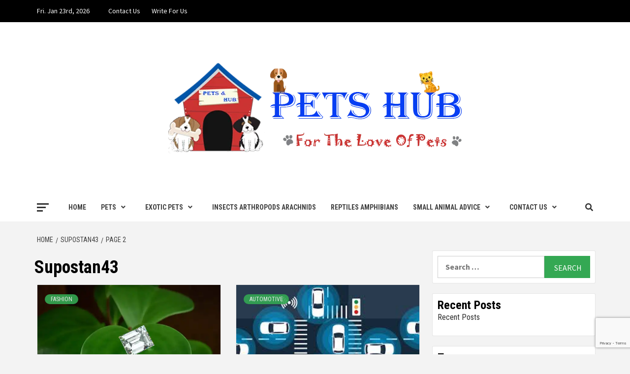

--- FILE ---
content_type: text/html; charset=UTF-8
request_url: https://www.petshub.xyz/author/supostan43/page/2/
body_size: 19066
content:
<!doctype html>
<html lang="en-US" prefix="og: https://ogp.me/ns#">
<head>
    <meta charset="UTF-8">
    <meta name="viewport" content="width=device-width, initial-scale=1">
    <link rel="profile" href="https://gmpg.org/xfn/11">

    
<!-- Search Engine Optimization by Rank Math PRO - https://rankmath.com/ -->
<title>Supostan43, Author at Pets Hub - Page 2 of 61</title>
<meta name="robots" content="follow, noindex"/>
<meta property="og:locale" content="en_US" />
<meta property="og:type" content="profile" />
<meta property="og:title" content="Supostan43, Author at Pets Hub - Page 2 of 61" />
<meta property="og:url" content="https://www.petshub.xyz/author/supostan43/page/2/" />
<meta property="og:site_name" content="Pets Hub" />
<meta name="twitter:card" content="summary_large_image" />
<meta name="twitter:title" content="Supostan43, Author at Pets Hub - Page 2 of 61" />
<meta name="twitter:label1" content="Name" />
<meta name="twitter:data1" content="Supostan43" />
<meta name="twitter:label2" content="Posts" />
<meta name="twitter:data2" content="607" />
<script type="application/ld+json" class="rank-math-schema-pro">{"@context":"https://schema.org","@graph":[{"@type":"Person","@id":"https://www.petshub.xyz/#person","name":"Pets Hub","url":"https://www.petshub.xyz","image":{"@type":"ImageObject","@id":"https://www.petshub.xyz/#logo","url":"https://www.petshub.xyz/wp-content/uploads/2018/11/cropped-pets-1-1.png","contentUrl":"https://www.petshub.xyz/wp-content/uploads/2018/11/cropped-pets-1-1.png","caption":"Pets Hub","inLanguage":"en-US","width":"600","height":"197"}},{"@type":"WebSite","@id":"https://www.petshub.xyz/#website","url":"https://www.petshub.xyz","name":"Pets Hub","publisher":{"@id":"https://www.petshub.xyz/#person"},"inLanguage":"en-US"},{"@type":"ProfilePage","@id":"https://www.petshub.xyz/author/supostan43/page/2/#webpage","url":"https://www.petshub.xyz/author/supostan43/page/2/","name":"Supostan43, Author at Pets Hub - Page 2 of 61","isPartOf":{"@id":"https://www.petshub.xyz/#website"},"inLanguage":"en-US"},{"@type":"Person","@id":"https://www.petshub.xyz/author/supostan43/","name":"Supostan43","url":"https://www.petshub.xyz/author/supostan43/","image":{"@type":"ImageObject","@id":"https://secure.gravatar.com/avatar/642dc1a86e34a8d1fbd4cc74914d99548d0627dcdfd42595b5b7914ef30e1d90?s=96&amp;d=mm&amp;r=g","url":"https://secure.gravatar.com/avatar/642dc1a86e34a8d1fbd4cc74914d99548d0627dcdfd42595b5b7914ef30e1d90?s=96&amp;d=mm&amp;r=g","caption":"Supostan43","inLanguage":"en-US"},"mainEntityOfPage":{"@id":"https://www.petshub.xyz/author/supostan43/page/2/#webpage"}}]}</script>
<!-- /Rank Math WordPress SEO plugin -->

<link rel='dns-prefetch' href='//fonts.googleapis.com' />
<link rel="alternate" type="application/rss+xml" title="Pets Hub &raquo; Feed" href="https://www.petshub.xyz/feed/" />
<link rel="alternate" type="application/rss+xml" title="Pets Hub &raquo; Comments Feed" href="https://www.petshub.xyz/comments/feed/" />
<link rel="alternate" type="application/rss+xml" title="Pets Hub &raquo; Posts by Supostan43 Feed" href="https://www.petshub.xyz/author/supostan43/feed/" />
<style id='wp-img-auto-sizes-contain-inline-css' type='text/css'>
img:is([sizes=auto i],[sizes^="auto," i]){contain-intrinsic-size:3000px 1500px}
/*# sourceURL=wp-img-auto-sizes-contain-inline-css */
</style>

<style id='wp-emoji-styles-inline-css' type='text/css'>

	img.wp-smiley, img.emoji {
		display: inline !important;
		border: none !important;
		box-shadow: none !important;
		height: 1em !important;
		width: 1em !important;
		margin: 0 0.07em !important;
		vertical-align: -0.1em !important;
		background: none !important;
		padding: 0 !important;
	}
/*# sourceURL=wp-emoji-styles-inline-css */
</style>
<link rel='stylesheet' id='wp-block-library-css' href='https://www.petshub.xyz/wp-includes/css/dist/block-library/style.min.css?ver=6.9' type='text/css' media='all' />
<style id='global-styles-inline-css' type='text/css'>
:root{--wp--preset--aspect-ratio--square: 1;--wp--preset--aspect-ratio--4-3: 4/3;--wp--preset--aspect-ratio--3-4: 3/4;--wp--preset--aspect-ratio--3-2: 3/2;--wp--preset--aspect-ratio--2-3: 2/3;--wp--preset--aspect-ratio--16-9: 16/9;--wp--preset--aspect-ratio--9-16: 9/16;--wp--preset--color--black: #000000;--wp--preset--color--cyan-bluish-gray: #abb8c3;--wp--preset--color--white: #ffffff;--wp--preset--color--pale-pink: #f78da7;--wp--preset--color--vivid-red: #cf2e2e;--wp--preset--color--luminous-vivid-orange: #ff6900;--wp--preset--color--luminous-vivid-amber: #fcb900;--wp--preset--color--light-green-cyan: #7bdcb5;--wp--preset--color--vivid-green-cyan: #00d084;--wp--preset--color--pale-cyan-blue: #8ed1fc;--wp--preset--color--vivid-cyan-blue: #0693e3;--wp--preset--color--vivid-purple: #9b51e0;--wp--preset--gradient--vivid-cyan-blue-to-vivid-purple: linear-gradient(135deg,rgb(6,147,227) 0%,rgb(155,81,224) 100%);--wp--preset--gradient--light-green-cyan-to-vivid-green-cyan: linear-gradient(135deg,rgb(122,220,180) 0%,rgb(0,208,130) 100%);--wp--preset--gradient--luminous-vivid-amber-to-luminous-vivid-orange: linear-gradient(135deg,rgb(252,185,0) 0%,rgb(255,105,0) 100%);--wp--preset--gradient--luminous-vivid-orange-to-vivid-red: linear-gradient(135deg,rgb(255,105,0) 0%,rgb(207,46,46) 100%);--wp--preset--gradient--very-light-gray-to-cyan-bluish-gray: linear-gradient(135deg,rgb(238,238,238) 0%,rgb(169,184,195) 100%);--wp--preset--gradient--cool-to-warm-spectrum: linear-gradient(135deg,rgb(74,234,220) 0%,rgb(151,120,209) 20%,rgb(207,42,186) 40%,rgb(238,44,130) 60%,rgb(251,105,98) 80%,rgb(254,248,76) 100%);--wp--preset--gradient--blush-light-purple: linear-gradient(135deg,rgb(255,206,236) 0%,rgb(152,150,240) 100%);--wp--preset--gradient--blush-bordeaux: linear-gradient(135deg,rgb(254,205,165) 0%,rgb(254,45,45) 50%,rgb(107,0,62) 100%);--wp--preset--gradient--luminous-dusk: linear-gradient(135deg,rgb(255,203,112) 0%,rgb(199,81,192) 50%,rgb(65,88,208) 100%);--wp--preset--gradient--pale-ocean: linear-gradient(135deg,rgb(255,245,203) 0%,rgb(182,227,212) 50%,rgb(51,167,181) 100%);--wp--preset--gradient--electric-grass: linear-gradient(135deg,rgb(202,248,128) 0%,rgb(113,206,126) 100%);--wp--preset--gradient--midnight: linear-gradient(135deg,rgb(2,3,129) 0%,rgb(40,116,252) 100%);--wp--preset--font-size--small: 13px;--wp--preset--font-size--medium: 20px;--wp--preset--font-size--large: 36px;--wp--preset--font-size--x-large: 42px;--wp--preset--spacing--20: 0.44rem;--wp--preset--spacing--30: 0.67rem;--wp--preset--spacing--40: 1rem;--wp--preset--spacing--50: 1.5rem;--wp--preset--spacing--60: 2.25rem;--wp--preset--spacing--70: 3.38rem;--wp--preset--spacing--80: 5.06rem;--wp--preset--shadow--natural: 6px 6px 9px rgba(0, 0, 0, 0.2);--wp--preset--shadow--deep: 12px 12px 50px rgba(0, 0, 0, 0.4);--wp--preset--shadow--sharp: 6px 6px 0px rgba(0, 0, 0, 0.2);--wp--preset--shadow--outlined: 6px 6px 0px -3px rgb(255, 255, 255), 6px 6px rgb(0, 0, 0);--wp--preset--shadow--crisp: 6px 6px 0px rgb(0, 0, 0);}:where(.is-layout-flex){gap: 0.5em;}:where(.is-layout-grid){gap: 0.5em;}body .is-layout-flex{display: flex;}.is-layout-flex{flex-wrap: wrap;align-items: center;}.is-layout-flex > :is(*, div){margin: 0;}body .is-layout-grid{display: grid;}.is-layout-grid > :is(*, div){margin: 0;}:where(.wp-block-columns.is-layout-flex){gap: 2em;}:where(.wp-block-columns.is-layout-grid){gap: 2em;}:where(.wp-block-post-template.is-layout-flex){gap: 1.25em;}:where(.wp-block-post-template.is-layout-grid){gap: 1.25em;}.has-black-color{color: var(--wp--preset--color--black) !important;}.has-cyan-bluish-gray-color{color: var(--wp--preset--color--cyan-bluish-gray) !important;}.has-white-color{color: var(--wp--preset--color--white) !important;}.has-pale-pink-color{color: var(--wp--preset--color--pale-pink) !important;}.has-vivid-red-color{color: var(--wp--preset--color--vivid-red) !important;}.has-luminous-vivid-orange-color{color: var(--wp--preset--color--luminous-vivid-orange) !important;}.has-luminous-vivid-amber-color{color: var(--wp--preset--color--luminous-vivid-amber) !important;}.has-light-green-cyan-color{color: var(--wp--preset--color--light-green-cyan) !important;}.has-vivid-green-cyan-color{color: var(--wp--preset--color--vivid-green-cyan) !important;}.has-pale-cyan-blue-color{color: var(--wp--preset--color--pale-cyan-blue) !important;}.has-vivid-cyan-blue-color{color: var(--wp--preset--color--vivid-cyan-blue) !important;}.has-vivid-purple-color{color: var(--wp--preset--color--vivid-purple) !important;}.has-black-background-color{background-color: var(--wp--preset--color--black) !important;}.has-cyan-bluish-gray-background-color{background-color: var(--wp--preset--color--cyan-bluish-gray) !important;}.has-white-background-color{background-color: var(--wp--preset--color--white) !important;}.has-pale-pink-background-color{background-color: var(--wp--preset--color--pale-pink) !important;}.has-vivid-red-background-color{background-color: var(--wp--preset--color--vivid-red) !important;}.has-luminous-vivid-orange-background-color{background-color: var(--wp--preset--color--luminous-vivid-orange) !important;}.has-luminous-vivid-amber-background-color{background-color: var(--wp--preset--color--luminous-vivid-amber) !important;}.has-light-green-cyan-background-color{background-color: var(--wp--preset--color--light-green-cyan) !important;}.has-vivid-green-cyan-background-color{background-color: var(--wp--preset--color--vivid-green-cyan) !important;}.has-pale-cyan-blue-background-color{background-color: var(--wp--preset--color--pale-cyan-blue) !important;}.has-vivid-cyan-blue-background-color{background-color: var(--wp--preset--color--vivid-cyan-blue) !important;}.has-vivid-purple-background-color{background-color: var(--wp--preset--color--vivid-purple) !important;}.has-black-border-color{border-color: var(--wp--preset--color--black) !important;}.has-cyan-bluish-gray-border-color{border-color: var(--wp--preset--color--cyan-bluish-gray) !important;}.has-white-border-color{border-color: var(--wp--preset--color--white) !important;}.has-pale-pink-border-color{border-color: var(--wp--preset--color--pale-pink) !important;}.has-vivid-red-border-color{border-color: var(--wp--preset--color--vivid-red) !important;}.has-luminous-vivid-orange-border-color{border-color: var(--wp--preset--color--luminous-vivid-orange) !important;}.has-luminous-vivid-amber-border-color{border-color: var(--wp--preset--color--luminous-vivid-amber) !important;}.has-light-green-cyan-border-color{border-color: var(--wp--preset--color--light-green-cyan) !important;}.has-vivid-green-cyan-border-color{border-color: var(--wp--preset--color--vivid-green-cyan) !important;}.has-pale-cyan-blue-border-color{border-color: var(--wp--preset--color--pale-cyan-blue) !important;}.has-vivid-cyan-blue-border-color{border-color: var(--wp--preset--color--vivid-cyan-blue) !important;}.has-vivid-purple-border-color{border-color: var(--wp--preset--color--vivid-purple) !important;}.has-vivid-cyan-blue-to-vivid-purple-gradient-background{background: var(--wp--preset--gradient--vivid-cyan-blue-to-vivid-purple) !important;}.has-light-green-cyan-to-vivid-green-cyan-gradient-background{background: var(--wp--preset--gradient--light-green-cyan-to-vivid-green-cyan) !important;}.has-luminous-vivid-amber-to-luminous-vivid-orange-gradient-background{background: var(--wp--preset--gradient--luminous-vivid-amber-to-luminous-vivid-orange) !important;}.has-luminous-vivid-orange-to-vivid-red-gradient-background{background: var(--wp--preset--gradient--luminous-vivid-orange-to-vivid-red) !important;}.has-very-light-gray-to-cyan-bluish-gray-gradient-background{background: var(--wp--preset--gradient--very-light-gray-to-cyan-bluish-gray) !important;}.has-cool-to-warm-spectrum-gradient-background{background: var(--wp--preset--gradient--cool-to-warm-spectrum) !important;}.has-blush-light-purple-gradient-background{background: var(--wp--preset--gradient--blush-light-purple) !important;}.has-blush-bordeaux-gradient-background{background: var(--wp--preset--gradient--blush-bordeaux) !important;}.has-luminous-dusk-gradient-background{background: var(--wp--preset--gradient--luminous-dusk) !important;}.has-pale-ocean-gradient-background{background: var(--wp--preset--gradient--pale-ocean) !important;}.has-electric-grass-gradient-background{background: var(--wp--preset--gradient--electric-grass) !important;}.has-midnight-gradient-background{background: var(--wp--preset--gradient--midnight) !important;}.has-small-font-size{font-size: var(--wp--preset--font-size--small) !important;}.has-medium-font-size{font-size: var(--wp--preset--font-size--medium) !important;}.has-large-font-size{font-size: var(--wp--preset--font-size--large) !important;}.has-x-large-font-size{font-size: var(--wp--preset--font-size--x-large) !important;}
/*# sourceURL=global-styles-inline-css */
</style>

<style id='classic-theme-styles-inline-css' type='text/css'>
/*! This file is auto-generated */
.wp-block-button__link{color:#fff;background-color:#32373c;border-radius:9999px;box-shadow:none;text-decoration:none;padding:calc(.667em + 2px) calc(1.333em + 2px);font-size:1.125em}.wp-block-file__button{background:#32373c;color:#fff;text-decoration:none}
/*# sourceURL=/wp-includes/css/classic-themes.min.css */
</style>
<link rel='stylesheet' id='contact-form-7-css' href='https://www.petshub.xyz/wp-content/plugins/contact-form-7/includes/css/styles.css?ver=6.1.2' type='text/css' media='all' />
<link rel='stylesheet' id='ez-toc-css' href='https://www.petshub.xyz/wp-content/plugins/easy-table-of-contents/assets/css/screen.min.css?ver=2.0.76' type='text/css' media='all' />
<style id='ez-toc-inline-css' type='text/css'>
div#ez-toc-container .ez-toc-title {font-size: 120%;}div#ez-toc-container .ez-toc-title {font-weight: 500;}div#ez-toc-container ul li , div#ez-toc-container ul li a {font-size: 95%;}div#ez-toc-container ul li , div#ez-toc-container ul li a {font-weight: 500;}div#ez-toc-container nav ul ul li {font-size: 90%;}
.ez-toc-container-direction {direction: ltr;}.ez-toc-counter ul{counter-reset: item ;}.ez-toc-counter nav ul li a::before {content: counters(item, '.', decimal) '. ';display: inline-block;counter-increment: item;flex-grow: 0;flex-shrink: 0;margin-right: .2em; float: left; }.ez-toc-widget-direction {direction: ltr;}.ez-toc-widget-container ul{counter-reset: item ;}.ez-toc-widget-container nav ul li a::before {content: counters(item, '.', decimal) '. ';display: inline-block;counter-increment: item;flex-grow: 0;flex-shrink: 0;margin-right: .2em; float: left; }
/*# sourceURL=ez-toc-inline-css */
</style>
<link crossorigin="anonymous" rel='stylesheet' id='newstorial-google-fonts-css' href='https://fonts.googleapis.com/css?family=Roboto+Condensed:400,300,400italic,700' type='text/css' media='all' />
<link rel='stylesheet' id='bootstrap-css' href='https://www.petshub.xyz/wp-content/themes/magazine-7/assets/bootstrap/css/bootstrap.min.css?ver=6.9' type='text/css' media='all' />
<link rel='stylesheet' id='magazine-7-style-css' href='https://www.petshub.xyz/wp-content/themes/magazine-7/style.css?ver=6.9' type='text/css' media='all' />
<link rel='stylesheet' id='newstorial-css' href='https://www.petshub.xyz/wp-content/themes/newstorial/style.css?ver=1.0.0' type='text/css' media='all' />
<link rel='stylesheet' id='font-awesome-v5-css' href='https://www.petshub.xyz/wp-content/themes/magazine-7/assets/font-awesome-v5/css/fontawesome-all.min.css?ver=6.9' type='text/css' media='all' />
<link rel='stylesheet' id='slick-css' href='https://www.petshub.xyz/wp-content/themes/magazine-7/assets/slick/css/slick.min.css?ver=6.9' type='text/css' media='all' />
<link rel='stylesheet' id='sidr-css' href='https://www.petshub.xyz/wp-content/themes/magazine-7/assets/sidr/css/jquery.sidr.dark.css?ver=6.9' type='text/css' media='all' />
<link rel='stylesheet' id='magnific-popup-css' href='https://www.petshub.xyz/wp-content/themes/magazine-7/assets/magnific-popup/magnific-popup.css?ver=6.9' type='text/css' media='all' />
<link crossorigin="anonymous" rel='stylesheet' id='magazine-7-google-fonts-css' href='https://fonts.googleapis.com/css?family=Source%20Sans%20Pro:400,400i,700,700i|Montserrat:400,700&#038;subset=latin,latin-ext' type='text/css' media='all' />
<link rel='stylesheet' id='recent-posts-widget-with-thumbnails-public-style-css' href='https://www.petshub.xyz/wp-content/plugins/recent-posts-widget-with-thumbnails/public.css?ver=7.1.1' type='text/css' media='all' />
<script type="text/javascript" src="https://www.petshub.xyz/wp-includes/js/jquery/jquery.min.js?ver=3.7.1" id="jquery-core-js"></script>
<script type="text/javascript" src="https://www.petshub.xyz/wp-includes/js/jquery/jquery-migrate.min.js?ver=3.4.1" id="jquery-migrate-js"></script>
<link rel="https://api.w.org/" href="https://www.petshub.xyz/wp-json/" /><link rel="alternate" title="JSON" type="application/json" href="https://www.petshub.xyz/wp-json/wp/v2/users/1" /><link rel="EditURI" type="application/rsd+xml" title="RSD" href="https://www.petshub.xyz/xmlrpc.php?rsd" />
<meta name="generator" content="WordPress 6.9" />
<!-- FIFU:meta:begin:image -->
<meta property="og:image" content="https://static.toiimg.com/thumb/imgsize-23456,msid-111433754,width-600,resizemode-4/111433754.jpg" />
<!-- FIFU:meta:end:image --><!-- FIFU:meta:begin:twitter -->
<meta name="twitter:image" content="https://static.toiimg.com/thumb/imgsize-23456,msid-111433754,width-600,resizemode-4/111433754.jpg" />
<!-- FIFU:meta:end:twitter -->        <style type="text/css">
                        body .masthead-banner.data-bg:after {
                background: rgba(0,0,0,0);
            }
                        .site-title,
            .site-description {
                position: absolute;
                clip: rect(1px, 1px, 1px, 1px);
            }

                        .elementor-template-full-width .elementor-section.elementor-section-full_width > .elementor-container,
            .elementor-template-full-width .elementor-section.elementor-section-boxed > .elementor-container{
                max-width: 1170px;
            }
            @media (min-width: 1600px){
                .elementor-template-full-width .elementor-section.elementor-section-full_width > .elementor-container,
                .elementor-template-full-width .elementor-section.elementor-section-boxed > .elementor-container{
                    max-width: 1570px;
                }
            }

        </style>
        <!-- There is no amphtml version available for this URL. --><link rel="icon" href="https://www.petshub.xyz/wp-content/uploads/2024/09/cropped-cropped-pets-1-32x32.png" sizes="32x32" />
<link rel="icon" href="https://www.petshub.xyz/wp-content/uploads/2024/09/cropped-cropped-pets-1-192x192.png" sizes="192x192" />
<link rel="apple-touch-icon" href="https://www.petshub.xyz/wp-content/uploads/2024/09/cropped-cropped-pets-1-180x180.png" />
<meta name="msapplication-TileImage" content="https://www.petshub.xyz/wp-content/uploads/2024/09/cropped-cropped-pets-1-270x270.png" />
</head>

<body data-rsssl=1 class="archive paged author author-supostan43 author-1 wp-custom-logo paged-2 author-paged-2 wp-theme-magazine-7 wp-child-theme-newstorial hfeed align-content-left">
    
    <div id="af-preloader">
        <div id="loader-wrapper">
            <div id="loader"></div>
        </div>
    </div>

<div id="page" class="site">
    <a class="skip-link screen-reader-text" href="#content">Skip to content</a>

<div class="magazine-7-woocommerce-store-notice">
    </div>
    <div class="top-masthead">

        <div class="container">
            <div class="row">
                                    <div class="col-xs-12 col-sm-12 col-md-8 device-center">
                                                    <span class="topbar-date">
                                        Fri. Jan 23rd, 2026                                     </span>

                        
                        <div class="top-navigation"><ul id="top-menu" class="menu"><li id="menu-item-562" class="menu-item menu-item-type-post_type menu-item-object-page menu-item-562"><a href="https://www.petshub.xyz/contact-us/">Contact Us</a></li>
<li id="menu-item-563" class="menu-item menu-item-type-post_type menu-item-object-page menu-item-563"><a href="https://www.petshub.xyz/write-for-us/">Write For Us</a></li>
</ul></div>                    </div>
                                            </div>
        </div>
    </div> <!--    Topbar Ends-->
<header id="masthead" class="site-header">
        <div class="masthead-banner data-bg" data-background="https://www.petshub.xyz/wp-content/uploads/2024/09/cropped-Untitled-design.png">
        <div class="container">
            <div class="row">
                <div class="col-md-12">
                    <div class="site-branding">
                        <a href="https://www.petshub.xyz/" class="custom-logo-link" rel="home"><img width="596" height="197" src="https://www.petshub.xyz/wp-content/uploads/2024/09/cropped-cropped-pets-1-1.png" class="custom-logo" alt="Pets Hub" decoding="async" fetchpriority="high" srcset="https://www.petshub.xyz/wp-content/uploads/2024/09/cropped-cropped-pets-1-1.png 596w, https://www.petshub.xyz/wp-content/uploads/2024/09/cropped-cropped-pets-1-1-300x99.png 300w" sizes="(max-width: 596px) 100vw, 596px" /></a>                            <p class="site-title font-family-1">
                                <a href="https://www.petshub.xyz/" rel="home">Pets Hub</a>
                            </p>
                        
                                                    <p class="site-description">For the Love Of Pets</p>
                                            </div>
                </div>
            </div>
        </div>
    </div>
    <nav id="site-navigation" class="main-navigation">
        <div class="container">
            <div class="row">
                <div class="col-md-12">
                    <div class="navigation-container">
                                                    <span class="offcanvas">
                                     <a href="#offcanvasCollapse" class="offcanvas-nav">
                                           <div class="offcanvas-menu">
                                               <span class="mbtn-top"></span>
                                               <span class="mbtn-mid"></span>
                                               <span class="mbtn-bot"></span>
                                           </div>
                                       </a>
                                </span>
                        
                        <span class="toggle-menu" aria-controls="primary-menu" aria-expanded="false">
                                <span class="screen-reader-text">Primary Menu</span>
                                 <i class="ham"></i>
                            </span>

                        <div class="menu main-menu"><ul id="primary-menu" class="menu"><li id="menu-item-511" class="menu-item menu-item-type-post_type menu-item-object-page menu-item-home menu-item-511"><a href="https://www.petshub.xyz/">Home</a></li>
<li id="menu-item-53" class="menu-item menu-item-type-taxonomy menu-item-object-category menu-item-has-children menu-item-53"><a href="https://www.petshub.xyz/category/pets/">Pets</a>
<ul class="sub-menu">
	<li id="menu-item-55" class="menu-item menu-item-type-taxonomy menu-item-object-category menu-item-55"><a href="https://www.petshub.xyz/category/pets-health/">Pets Health</a></li>
	<li id="menu-item-54" class="menu-item menu-item-type-taxonomy menu-item-object-category menu-item-54"><a href="https://www.petshub.xyz/category/pets-farm/">Pets Farm</a></li>
</ul>
</li>
<li id="menu-item-49" class="menu-item menu-item-type-taxonomy menu-item-object-category menu-item-has-children menu-item-49"><a href="https://www.petshub.xyz/category/exotic-pets/">Exotic Pets</a>
<ul class="sub-menu">
	<li id="menu-item-48" class="menu-item menu-item-type-taxonomy menu-item-object-category menu-item-48"><a href="https://www.petshub.xyz/category/dogs/">Dogs</a></li>
	<li id="menu-item-50" class="menu-item menu-item-type-taxonomy menu-item-object-category menu-item-50"><a href="https://www.petshub.xyz/category/fish/">Fish</a></li>
	<li id="menu-item-51" class="menu-item menu-item-type-taxonomy menu-item-object-category menu-item-51"><a href="https://www.petshub.xyz/category/horses/">Horses</a></li>
</ul>
</li>
<li id="menu-item-52" class="menu-item menu-item-type-taxonomy menu-item-object-category menu-item-52"><a href="https://www.petshub.xyz/category/insects-arthropods-arachnids/">Insects Arthropods Arachnids</a></li>
<li id="menu-item-56" class="menu-item menu-item-type-taxonomy menu-item-object-category menu-item-56"><a href="https://www.petshub.xyz/category/reptiles-amphibians/">Reptiles Amphibians</a></li>
<li id="menu-item-57" class="menu-item menu-item-type-taxonomy menu-item-object-category menu-item-has-children menu-item-57"><a href="https://www.petshub.xyz/category/small-animal-advice/">Small Animal Advice</a>
<ul class="sub-menu">
	<li id="menu-item-45" class="menu-item menu-item-type-taxonomy menu-item-object-category menu-item-45"><a href="https://www.petshub.xyz/category/bird-advice/">Bird Advice</a></li>
	<li id="menu-item-46" class="menu-item menu-item-type-taxonomy menu-item-object-category menu-item-46"><a href="https://www.petshub.xyz/category/cat-advice/">Cat Advice</a></li>
	<li id="menu-item-47" class="menu-item menu-item-type-taxonomy menu-item-object-category menu-item-47"><a href="https://www.petshub.xyz/category/dog-advice/">Dog Advice</a></li>
</ul>
</li>
<li id="menu-item-1688" class="menu-item menu-item-type-post_type menu-item-object-page menu-item-has-children menu-item-1688"><a href="https://www.petshub.xyz/contact-us/">Contact Us</a>
<ul class="sub-menu">
	<li id="menu-item-1689" class="menu-item menu-item-type-post_type menu-item-object-page menu-item-1689"><a href="https://www.petshub.xyz/write-for-us/">Write For Us</a></li>
</ul>
</li>
</ul></div>

                        <div class="cart-search">
                            
                            <a  href="javascript:void(0)" class="af-search-click icon-search">
                                    <i class="fa fa-search"></i>
                            </a>
                        </div>



                    </div>
                </div>
            </div>
        </div>
    </nav>
</header>
<div id="af-search-wrap">
    <div class="af-search-box table-block">
        <div class="table-block-child v-center text-center">
            <form role="search" method="get" class="search-form" action="https://www.petshub.xyz/">
				<label>
					<span class="screen-reader-text">Search for:</span>
					<input type="search" class="search-field" placeholder="Search &hellip;" value="" name="s" />
				</label>
				<input type="submit" class="search-submit" value="Search" />
			</form>        </div>
    </div>
    <div class="af-search-close af-search-click">
        <span></span>
        <span></span>
    </div>
</div>








    <div id="content" class="site-content">


        <div class="em-breadcrumbs font-family-1">
            <div class="container">
                <div class="row">
                    <div class="col-sm-12">
                        <div role="navigation" aria-label="Breadcrumbs" class="breadcrumb-trail breadcrumbs" itemprop="breadcrumb"><ul class="trail-items" itemscope itemtype="http://schema.org/BreadcrumbList"><meta name="numberOfItems" content="3" /><meta name="itemListOrder" content="Ascending" /><li itemprop="itemListElement" itemscope itemtype="http://schema.org/ListItem" class="trail-item trail-begin"><a href="https://www.petshub.xyz/" rel="home" itemprop="item"><span itemprop="name">Home</span></a><meta itemprop="position" content="1" /></li><li itemprop="itemListElement" itemscope itemtype="http://schema.org/ListItem" class="trail-item"><a href="https://www.petshub.xyz/author/supostan43/" itemprop="item"><span itemprop="name">Supostan43</span></a><meta itemprop="position" content="2" /></li><li itemprop="itemListElement" itemscope itemtype="http://schema.org/ListItem" class="trail-item trail-end"><a href="" itemprop="item"><span itemprop="name">Page 2</span></a><meta itemprop="position" content="3" /></li></ul></div>                    </div>
                </div>
            </div>
        </div>


        <div class="container">
        

                <div id="primary" class="content-area">
                    <main id="main" class="site-main">

                        
                            <header class="header-title-wrapper">
                                <h1 class="page-title"><span class="vcard">Supostan43</span></h1>                            </header><!-- .header-title-wrapper -->
                            <div class="row">

                            

        <article id="post-3117" class="col-lg-6 col-sm-6 col-md-6 latest-posts-grid post-3117 post type-post status-publish format-standard has-post-thumbnail hentry category-fashion tag-lab-grown-diamonds"                 data-mh="archive-layout-grid">
            
<div class="align-items-center">
        <div class="spotlight-post">
            <figure class="categorised-article">
                <div class="categorised-article-wrapper">
                    <div class="data-bg-hover data-bg-categorised">
                        <a href="https://www.petshub.xyz/the-rise-of-lab-diamonds-in-auckland-a-sustainable-choice/">
                            <img post-id="3117" fifu-featured="1" width="506" height="380" src="https://static.toiimg.com/thumb/imgsize-23456,msid-111433754,width-600,resizemode-4/111433754.jpg" class="attachment-magazine-7-medium size-magazine-7-medium wp-post-image" alt="Lab Diamonds in Auckland" title="Lab Diamonds in Auckland" title="Lab Diamonds in Auckland" decoding="async" />                        </a>
                    </div>
                </div>
            </figure>
            <figcaption>
                <div class="figure-categories figure-categories-bg">
                                        <ul class="cat-links"><li class="meta-category">
                             <a class="magazine-7-categories category-color-1" href="https://www.petshub.xyz/category/fashion/" alt="View all posts in Fashion"> 
                                 Fashion
                             </a>
                        </li></ul>                </div>
                <h3 class="article-title article-title-2">
                    <a href="https://www.petshub.xyz/the-rise-of-lab-diamonds-in-auckland-a-sustainable-choice/">
                        The Rise of Lab Diamonds in Auckland: A Sustainable Choice                    </a>
                </h3>
                <div class="grid-item-metadata">
                    
        <span class="author-links">

        <span class="item-metadata posts-author">
            <span class="">By</span>
                            <a href="https://www.petshub.xyz/author/supostan43/">
                    Supostan43                </a>
               </span>


            <span class="item-metadata posts-date">
            11 months ago        </span>
        </span>
                        </div>
                                    <div class="full-item-discription">
                        <div class="post-description">
                            <p>What Are Lab Diamonds? Lab diamonds Auckland are revolutionizing the jewelry industry with their ethical</p>

                        </div>
                    </div>
                            </figcaption>
    </div>
    </div>







        </article>
    

        <article id="post-3073" class="col-lg-6 col-sm-6 col-md-6 latest-posts-grid post-3073 post type-post status-publish format-standard has-post-thumbnail hentry category-automotive"                 data-mh="archive-layout-grid">
            
<div class="align-items-center">
        <div class="spotlight-post">
            <figure class="categorised-article">
                <div class="categorised-article-wrapper">
                    <div class="data-bg-hover data-bg-categorised">
                        <a href="https://www.petshub.xyz/vehicle-telematics-a-deep-dive-into-the-future-of-connected-driving/">
                            <img post-id="3073" fifu-featured="1" width="300" height="168" src="https://encrypted-tbn0.gstatic.com/images?q=tbn:ANd9GcQPvos7DDQIP70nd6KEINuFVtVBnpgOMy3L-w&amp;s" class="attachment-magazine-7-medium size-magazine-7-medium wp-post-image" alt="Vehicle Telematics: A Deep Dive into the Future of Connected Driving" title="Vehicle Telematics: A Deep Dive into the Future of Connected Driving" title="Vehicle Telematics: A Deep Dive into the Future of Connected Driving" decoding="async" />                        </a>
                    </div>
                </div>
            </figure>
            <figcaption>
                <div class="figure-categories figure-categories-bg">
                                        <ul class="cat-links"><li class="meta-category">
                             <a class="magazine-7-categories category-color-1" href="https://www.petshub.xyz/category/automotive/" alt="View all posts in Automotive"> 
                                 Automotive
                             </a>
                        </li></ul>                </div>
                <h3 class="article-title article-title-2">
                    <a href="https://www.petshub.xyz/vehicle-telematics-a-deep-dive-into-the-future-of-connected-driving/">
                        Vehicle Telematics: A Deep Dive into the Future of Connected Driving                    </a>
                </h3>
                <div class="grid-item-metadata">
                    
        <span class="author-links">

        <span class="item-metadata posts-author">
            <span class="">By</span>
                            <a href="https://www.petshub.xyz/author/supostan43/">
                    Supostan43                </a>
               </span>


            <span class="item-metadata posts-date">
            11 months ago        </span>
        </span>
                        </div>
                                    <div class="full-item-discription">
                        <div class="post-description">
                            <p>1. What is Vehicle Telematics? Vehicle telematics is the use of technology to monitor and</p>

                        </div>
                    </div>
                            </figcaption>
    </div>
    </div>







        </article>
    

        <article id="post-3069" class="col-lg-6 col-sm-6 col-md-6 latest-posts-grid post-3069 post type-post status-publish format-standard has-post-thumbnail hentry category-automotive"                 data-mh="archive-layout-grid">
            
<div class="align-items-center">
        <div class="spotlight-post">
            <figure class="categorised-article">
                <div class="categorised-article-wrapper">
                    <div class="data-bg-hover data-bg-categorised">
                        <a href="https://www.petshub.xyz/hybrid-powertrains-the-future-of-fuel-efficient-driving/">
                            <img post-id="3069" fifu-featured="1" width="574" height="380" src="https://www.autodeal.com.ph/custom/blog-post/header/toyota-hybrid-system-5d78a8f14e07c.jpg" class="attachment-magazine-7-medium size-magazine-7-medium wp-post-image" alt="Hybrid Powertrains: The Future of Fuel-Efficient Driving" title="Hybrid Powertrains: The Future of Fuel-Efficient Driving" title="Hybrid Powertrains: The Future of Fuel-Efficient Driving" decoding="async" />                        </a>
                    </div>
                </div>
            </figure>
            <figcaption>
                <div class="figure-categories figure-categories-bg">
                                        <ul class="cat-links"><li class="meta-category">
                             <a class="magazine-7-categories category-color-1" href="https://www.petshub.xyz/category/automotive/" alt="View all posts in Automotive"> 
                                 Automotive
                             </a>
                        </li></ul>                </div>
                <h3 class="article-title article-title-2">
                    <a href="https://www.petshub.xyz/hybrid-powertrains-the-future-of-fuel-efficient-driving/">
                        Hybrid Powertrains: The Future of Fuel-Efficient Driving                    </a>
                </h3>
                <div class="grid-item-metadata">
                    
        <span class="author-links">

        <span class="item-metadata posts-author">
            <span class="">By</span>
                            <a href="https://www.petshub.xyz/author/supostan43/">
                    Supostan43                </a>
               </span>


            <span class="item-metadata posts-date">
            11 months ago        </span>
        </span>
                        </div>
                                    <div class="full-item-discription">
                        <div class="post-description">
                            <p>Introduction As the automotive industry moves toward more sustainable and eco-friendly solutions, hybrid powertrains have</p>

                        </div>
                    </div>
                            </figcaption>
    </div>
    </div>







        </article>
    

        <article id="post-3066" class="col-lg-6 col-sm-6 col-md-6 latest-posts-grid post-3066 post type-post status-publish format-standard has-post-thumbnail hentry category-automotive"                 data-mh="archive-layout-grid">
            
<div class="align-items-center">
        <div class="spotlight-post">
            <figure class="categorised-article">
                <div class="categorised-article-wrapper">
                    <div class="data-bg-hover data-bg-categorised">
                        <a href="https://www.petshub.xyz/auto-auctions-a-complete-guide-to-buying-and-selling-vehicles/">
                            <img post-id="3066" fifu-featured="1" width="296" height="170" src="https://encrypted-tbn0.gstatic.com/images?q=tbn:ANd9GcSfCtcvSewZ0bQ_ZyvfhTdiPRyFteV9211l_Q&amp;s" class="attachment-magazine-7-medium size-magazine-7-medium wp-post-image" alt="Auto Auctions: A Complete Guide to Buying and Selling Vehicles" title="Auto Auctions: A Complete Guide to Buying and Selling Vehicles" title="Auto Auctions: A Complete Guide to Buying and Selling Vehicles" decoding="async" loading="lazy" />                        </a>
                    </div>
                </div>
            </figure>
            <figcaption>
                <div class="figure-categories figure-categories-bg">
                                        <ul class="cat-links"><li class="meta-category">
                             <a class="magazine-7-categories category-color-1" href="https://www.petshub.xyz/category/automotive/" alt="View all posts in Automotive"> 
                                 Automotive
                             </a>
                        </li></ul>                </div>
                <h3 class="article-title article-title-2">
                    <a href="https://www.petshub.xyz/auto-auctions-a-complete-guide-to-buying-and-selling-vehicles/">
                        Auto Auctions: A Complete Guide to Buying and Selling Vehicles                    </a>
                </h3>
                <div class="grid-item-metadata">
                    
        <span class="author-links">

        <span class="item-metadata posts-author">
            <span class="">By</span>
                            <a href="https://www.petshub.xyz/author/supostan43/">
                    Supostan43                </a>
               </span>


            <span class="item-metadata posts-date">
            11 months ago        </span>
        </span>
                        </div>
                                    <div class="full-item-discription">
                        <div class="post-description">
                            <p>What is an Auto Auction? An auto auction is a public or private event where</p>

                        </div>
                    </div>
                            </figcaption>
    </div>
    </div>







        </article>
    

        <article id="post-3110" class="col-lg-6 col-sm-6 col-md-6 latest-posts-grid post-3110 post type-post status-publish format-standard has-post-thumbnail hentry category-jewelry tag-wedding-band"                 data-mh="archive-layout-grid">
            
<div class="align-items-center">
        <div class="spotlight-post">
            <figure class="categorised-article">
                <div class="categorised-article-wrapper">
                    <div class="data-bg-hover data-bg-categorised">
                        <a href="https://www.petshub.xyz/diamond-wedding-band-the-perfect-choice-for-your-special-day/">
                            <img post-id="3110" fifu-featured="1" width="380" height="380" src="https://wallpapers.com/images/hd/galaxy-diamond-pmdgog6lm4bnt048.jpg" class="attachment-magazine-7-medium size-magazine-7-medium wp-post-image" alt="Diamond Wedding Band: The Perfect Choice for Your Special Day" title="Diamond Wedding Band: The Perfect Choice for Your Special Day" title="Diamond Wedding Band: The Perfect Choice for Your Special Day" decoding="async" loading="lazy" />                        </a>
                    </div>
                </div>
            </figure>
            <figcaption>
                <div class="figure-categories figure-categories-bg">
                                        <ul class="cat-links"><li class="meta-category">
                             <a class="magazine-7-categories category-color-1" href="https://www.petshub.xyz/category/jewelry/" alt="View all posts in Jewelry"> 
                                 Jewelry
                             </a>
                        </li></ul>                </div>
                <h3 class="article-title article-title-2">
                    <a href="https://www.petshub.xyz/diamond-wedding-band-the-perfect-choice-for-your-special-day/">
                        Diamond Wedding Band: The Perfect Choice for Your Special Day                    </a>
                </h3>
                <div class="grid-item-metadata">
                    
        <span class="author-links">

        <span class="item-metadata posts-author">
            <span class="">By</span>
                            <a href="https://www.petshub.xyz/author/supostan43/">
                    Supostan43                </a>
               </span>


            <span class="item-metadata posts-date">
            11 months ago        </span>
        </span>
                        </div>
                                    <div class="full-item-discription">
                        <div class="post-description">
                            <p>When it comes to choosing a wedding band, many couples are seeking options that are</p>

                        </div>
                    </div>
                            </figcaption>
    </div>
    </div>







        </article>
    

        <article id="post-3056" class="col-lg-6 col-sm-6 col-md-6 latest-posts-grid post-3056 post type-post status-publish format-standard has-post-thumbnail hentry category-news"                 data-mh="archive-layout-grid">
            
<div class="align-items-center">
        <div class="spotlight-post">
            <figure class="categorised-article">
                <div class="categorised-article-wrapper">
                    <div class="data-bg-hover data-bg-categorised">
                        <a href="https://www.petshub.xyz/bbc-news-in-the-usa-and-canada-coverage-access-and-scheduling/">
                            <img post-id="3056" fifu-featured="1" width="676" height="380" src="https://ichef.bbci.co.uk/news/1024/branded_news/16B26/production/_96566929_bbc_wn_rgb.png" class="attachment-magazine-7-medium size-magazine-7-medium wp-post-image" alt="BBC News in the USA and Canada: Coverage, Access, and Scheduling" title="BBC News in the USA and Canada: Coverage, Access, and Scheduling" title="BBC News in the USA and Canada: Coverage, Access, and Scheduling" decoding="async" loading="lazy" />                        </a>
                    </div>
                </div>
            </figure>
            <figcaption>
                <div class="figure-categories figure-categories-bg">
                                        <ul class="cat-links"><li class="meta-category">
                             <a class="magazine-7-categories category-color-1" href="https://www.petshub.xyz/category/news/" alt="View all posts in News"> 
                                 News
                             </a>
                        </li></ul>                </div>
                <h3 class="article-title article-title-2">
                    <a href="https://www.petshub.xyz/bbc-news-in-the-usa-and-canada-coverage-access-and-scheduling/">
                        BBC News in the USA and Canada: Coverage, Access, and Scheduling                    </a>
                </h3>
                <div class="grid-item-metadata">
                    
        <span class="author-links">

        <span class="item-metadata posts-author">
            <span class="">By</span>
                            <a href="https://www.petshub.xyz/author/supostan43/">
                    Supostan43                </a>
               </span>


            <span class="item-metadata posts-date">
            12 months ago        </span>
        </span>
                        </div>
                                    <div class="full-item-discription">
                        <div class="post-description">
                            <p>Introduction to BBC News in North America BBC News has a significant presence in both</p>

                        </div>
                    </div>
                            </figcaption>
    </div>
    </div>







        </article>
    

        <article id="post-3094" class="col-lg-6 col-sm-6 col-md-6 latest-posts-grid post-3094 post type-post status-publish format-standard has-post-thumbnail hentry category-jewelry tag-1-choice"                 data-mh="archive-layout-grid">
            
<div class="align-items-center">
        <div class="spotlight-post">
            <figure class="categorised-article">
                <div class="categorised-article-wrapper">
                    <div class="data-bg-hover data-bg-categorised">
                        <a href="https://www.petshub.xyz/diamonds-the-1-choice-for-timeless-beauty-and-value/">
                            <img post-id="3094" fifu-featured="1" width="380" height="380" src="https://gearjewellers.ie/cdn/shop/files/round-halo-diamond-earrings-0-33-ct-18ct-white-gold-gear-408.jpg?v=1712584432" class="attachment-magazine-7-medium size-magazine-7-medium wp-post-image" alt="Diamonds: The #1 Choice for Timeless Beauty and Value" title="Diamonds: The #1 Choice for Timeless Beauty and Value" title="Diamonds: The #1 Choice for Timeless Beauty and Value" decoding="async" loading="lazy" />                        </a>
                    </div>
                </div>
            </figure>
            <figcaption>
                <div class="figure-categories figure-categories-bg">
                                        <ul class="cat-links"><li class="meta-category">
                             <a class="magazine-7-categories category-color-1" href="https://www.petshub.xyz/category/jewelry/" alt="View all posts in Jewelry"> 
                                 Jewelry
                             </a>
                        </li></ul>                </div>
                <h3 class="article-title article-title-2">
                    <a href="https://www.petshub.xyz/diamonds-the-1-choice-for-timeless-beauty-and-value/">
                        Diamonds: The #1 Choice for Timeless Beauty and Value                    </a>
                </h3>
                <div class="grid-item-metadata">
                    
        <span class="author-links">

        <span class="item-metadata posts-author">
            <span class="">By</span>
                            <a href="https://www.petshub.xyz/author/supostan43/">
                    Supostan43                </a>
               </span>


            <span class="item-metadata posts-date">
            12 months ago        </span>
        </span>
                        </div>
                                    <div class="full-item-discription">
                        <div class="post-description">
                            <p>Introduction: Why Diamonds Are the #1 Choice for Jewelry Lovers When it comes to selecting</p>

                        </div>
                    </div>
                            </figcaption>
    </div>
    </div>







        </article>
    

        <article id="post-3088" class="col-lg-6 col-sm-6 col-md-6 latest-posts-grid post-3088 post type-post status-publish format-standard has-post-thumbnail hentry category-jewelry tag-dress-for-success"                 data-mh="archive-layout-grid">
            
<div class="align-items-center">
        <div class="spotlight-post">
            <figure class="categorised-article">
                <div class="categorised-article-wrapper">
                    <div class="data-bg-hover data-bg-categorised">
                        <a href="https://www.petshub.xyz/dress-for-success-elevating-your-style-with-lab-created-diamonds/">
                            <img post-id="3088" fifu-featured="1" width="570" height="380" src="https://www.aurusjewels.com/cdn/shop/files/1_bc7c62e8-6e9f-4c36-87c8-513fd4ab9c9c.png?v=1692705723" class="attachment-magazine-7-medium size-magazine-7-medium wp-post-image" alt="Dress for Success" title="Dress for Success" title="Dress for Success" decoding="async" loading="lazy" />                        </a>
                    </div>
                </div>
            </figure>
            <figcaption>
                <div class="figure-categories figure-categories-bg">
                                        <ul class="cat-links"><li class="meta-category">
                             <a class="magazine-7-categories category-color-1" href="https://www.petshub.xyz/category/jewelry/" alt="View all posts in Jewelry"> 
                                 Jewelry
                             </a>
                        </li></ul>                </div>
                <h3 class="article-title article-title-2">
                    <a href="https://www.petshub.xyz/dress-for-success-elevating-your-style-with-lab-created-diamonds/">
                        Dress for Success: Elevating Your Style with Lab Created Diamonds                    </a>
                </h3>
                <div class="grid-item-metadata">
                    
        <span class="author-links">

        <span class="item-metadata posts-author">
            <span class="">By</span>
                            <a href="https://www.petshub.xyz/author/supostan43/">
                    Supostan43                </a>
               </span>


            <span class="item-metadata posts-date">
            12 months ago        </span>
        </span>
                        </div>
                                    <div class="full-item-discription">
                        <div class="post-description">
                            <p>The Power of Dressing for Success Dressing for success is more than just choosing an</p>

                        </div>
                    </div>
                            </figcaption>
    </div>
    </div>







        </article>
    

        <article id="post-3049" class="col-lg-6 col-sm-6 col-md-6 latest-posts-grid post-3049 post type-post status-publish format-standard has-post-thumbnail hentry category-tech"                 data-mh="archive-layout-grid">
            
<div class="align-items-center">
        <div class="spotlight-post">
            <figure class="categorised-article">
                <div class="categorised-article-wrapper">
                    <div class="data-bg-hover data-bg-categorised">
                        <a href="https://www.petshub.xyz/the-rise-of-fintech-disruptions-a-new-era-in-financial-services/">
                            <img post-id="3049" fifu-featured="1" width="679" height="380" src="https://cdn.pmnewsnigeria.com/wp-content/uploads/2022/07/FINTECH-1.jpg" class="attachment-magazine-7-medium size-magazine-7-medium wp-post-image" alt="The Rise of Fintech Disruptions: A New Era in Financial Services" title="The Rise of Fintech Disruptions: A New Era in Financial Services" title="The Rise of Fintech Disruptions: A New Era in Financial Services" decoding="async" loading="lazy" />                        </a>
                    </div>
                </div>
            </figure>
            <figcaption>
                <div class="figure-categories figure-categories-bg">
                                        <ul class="cat-links"><li class="meta-category">
                             <a class="magazine-7-categories category-color-1" href="https://www.petshub.xyz/category/tech/" alt="View all posts in Tech"> 
                                 Tech
                             </a>
                        </li></ul>                </div>
                <h3 class="article-title article-title-2">
                    <a href="https://www.petshub.xyz/the-rise-of-fintech-disruptions-a-new-era-in-financial-services/">
                        The Rise of Fintech Disruptions: A New Era in Financial Services                    </a>
                </h3>
                <div class="grid-item-metadata">
                    
        <span class="author-links">

        <span class="item-metadata posts-author">
            <span class="">By</span>
                            <a href="https://www.petshub.xyz/author/supostan43/">
                    Supostan43                </a>
               </span>


            <span class="item-metadata posts-date">
            12 months ago        </span>
        </span>
                        </div>
                                    <div class="full-item-discription">
                        <div class="post-description">
                            <p>Fintech disruptions are rapidly reshaping the financial services industry, bringing both innovation and challenges to</p>

                        </div>
                    </div>
                            </figcaption>
    </div>
    </div>







        </article>
    

        <article id="post-3045" class="col-lg-6 col-sm-6 col-md-6 latest-posts-grid post-3045 post type-post status-publish format-standard has-post-thumbnail hentry category-news"                 data-mh="archive-layout-grid">
            
<div class="align-items-center">
        <div class="spotlight-post">
            <figure class="categorised-article">
                <div class="categorised-article-wrapper">
                    <div class="data-bg-hover data-bg-categorised">
                        <a href="https://www.petshub.xyz/immigration-news-2022-usa-key-developments-and-challenges/">
                            <img post-id="3045" fifu-featured="1" width="414" height="276" src="https://natlawreview.com/sites/default/files/styles/article_image/public/article/aux/1123/immigration%20law%20flag_0.jpg?itok=2uwpRhIG" class="attachment-magazine-7-medium size-magazine-7-medium wp-post-image" alt="Immigration News 2022 USA: Key Developments and Challenges" title="Immigration News 2022 USA: Key Developments and Challenges" title="Immigration News 2022 USA: Key Developments and Challenges" decoding="async" loading="lazy" />                        </a>
                    </div>
                </div>
            </figure>
            <figcaption>
                <div class="figure-categories figure-categories-bg">
                                        <ul class="cat-links"><li class="meta-category">
                             <a class="magazine-7-categories category-color-1" href="https://www.petshub.xyz/category/news/" alt="View all posts in News"> 
                                 News
                             </a>
                        </li></ul>                </div>
                <h3 class="article-title article-title-2">
                    <a href="https://www.petshub.xyz/immigration-news-2022-usa-key-developments-and-challenges/">
                        Immigration News 2022 USA: Key Developments and Challenges                    </a>
                </h3>
                <div class="grid-item-metadata">
                    
        <span class="author-links">

        <span class="item-metadata posts-author">
            <span class="">By</span>
                            <a href="https://www.petshub.xyz/author/supostan43/">
                    Supostan43                </a>
               </span>


            <span class="item-metadata posts-date">
            1 year ago        </span>
        </span>
                        </div>
                                    <div class="full-item-discription">
                        <div class="post-description">
                            <p>Introduction: The State of U.S. Immigration in 2022 Immigration continued to be a prominent issue</p>

                        </div>
                    </div>
                            </figcaption>
    </div>
    </div>







        </article>
                                <div class="col col-ten">
                                <div class="magazine-7-pagination">
                                    
	<nav class="navigation pagination" aria-label="Posts pagination">
		<h2 class="screen-reader-text">Posts pagination</h2>
		<div class="nav-links"><a class="prev page-numbers" href="https://www.petshub.xyz/author/supostan43/">Previous</a>
<a class="page-numbers" href="https://www.petshub.xyz/author/supostan43/">1</a>
<span aria-current="page" class="page-numbers current">2</span>
<a class="page-numbers" href="https://www.petshub.xyz/author/supostan43/page/3/">3</a>
<a class="page-numbers" href="https://www.petshub.xyz/author/supostan43/page/4/">4</a>
<span class="page-numbers dots">&hellip;</span>
<a class="page-numbers" href="https://www.petshub.xyz/author/supostan43/page/61/">61</a>
<a class="next page-numbers" href="https://www.petshub.xyz/author/supostan43/page/3/">Next</a></div>
	</nav>                                </div>
                            </div>
                                                </div>

                    </main><!-- #main -->
                </div><!-- #primary -->

                
<aside id="secondary" class="widget-area">
	<div id="search-2" class="widget magazine-7-widget widget_search"><form role="search" method="get" class="search-form" action="https://www.petshub.xyz/">
				<label>
					<span class="screen-reader-text">Search for:</span>
					<input type="search" class="search-field" placeholder="Search &hellip;" value="" name="s" />
				</label>
				<input type="submit" class="search-submit" value="Search" />
			</form></div><div id="magazine_7_double_col_categorised_posts-2" class="widget magazine-7-widget magazine_7_double_col_categorised_posts">                        <div class="em-title-subtitle-wrap">
                                    <h2 class="widget-title">
                        <span>Recent Posts</span>
                    </h2>
                                                    <p class="em-widget-subtitle">Recent Posts</p>
                            </div>
                                <div class="widget-wrapper">
                <div class="row">
                    
                </div>
            </div>

            </div><div id="tag_cloud-1" class="widget magazine-7-widget widget_tag_cloud"><h2 class="widget-title widget-title-1"><span>Tags</span></h2><div class="tagcloud"><a href="https://www.petshub.xyz/tag/lab-diamonds/" class="tag-cloud-link tag-link-8666 tag-link-position-1" style="font-size: 22pt;" aria-label="Lab Diamonds (5 items)">Lab Diamonds</a>
<a href="https://www.petshub.xyz/tag/pii_email_0a5c1e4afd44de3a3179/" class="tag-cloud-link tag-link-418 tag-link-position-2" style="font-size: 8pt;" aria-label="[pii_email_0a5c1e4afd44de3a3179] (4 items)">[pii_email_0a5c1e4afd44de3a3179]</a>
<a href="https://www.petshub.xyz/tag/pii_email_027301e7af80ce24cbce/" class="tag-cloud-link tag-link-112 tag-link-position-3" style="font-size: 8pt;" aria-label="[pii_email_027301e7af80ce24cbce] (4 items)">[pii_email_027301e7af80ce24cbce]</a>
<a href="https://www.petshub.xyz/tag/pii_email_07d7c704e58464ac66c0/" class="tag-cloud-link tag-link-389 tag-link-position-4" style="font-size: 8pt;" aria-label="[pii_email_07d7c704e58464ac66c0] (4 items)">[pii_email_07d7c704e58464ac66c0]</a>
<a href="https://www.petshub.xyz/tag/pii_email_4a54df77285983c5da74/" class="tag-cloud-link tag-link-127 tag-link-position-5" style="font-size: 8pt;" aria-label="[pii_email_4a54df77285983c5da74] (4 items)">[pii_email_4a54df77285983c5da74]</a>
<a href="https://www.petshub.xyz/tag/pii_email_4bd3f6cbbb12ef19daea/" class="tag-cloud-link tag-link-126 tag-link-position-6" style="font-size: 8pt;" aria-label="[pii_email_4bd3f6cbbb12ef19daea] (4 items)">[pii_email_4bd3f6cbbb12ef19daea]</a>
<a href="https://www.petshub.xyz/tag/pii_email_4dd09cddea0cd66b5592/" class="tag-cloud-link tag-link-181 tag-link-position-7" style="font-size: 8pt;" aria-label="[pii_email_4dd09cddea0cd66b5592] (4 items)">[pii_email_4dd09cddea0cd66b5592]</a>
<a href="https://www.petshub.xyz/tag/pii_email_5f989e2fb5d007bf52e0/" class="tag-cloud-link tag-link-323 tag-link-position-8" style="font-size: 8pt;" aria-label="[pii_email_5f989e2fb5d007bf52e0] (4 items)">[pii_email_5f989e2fb5d007bf52e0]</a>
<a href="https://www.petshub.xyz/tag/pii_email_6bd3ae413aab213c5e6c/" class="tag-cloud-link tag-link-138 tag-link-position-9" style="font-size: 8pt;" aria-label="[pii_email_6bd3ae413aab213c5e6c] (4 items)">[pii_email_6bd3ae413aab213c5e6c]</a>
<a href="https://www.petshub.xyz/tag/pii_email_6fc72bf13a443be37ab3/" class="tag-cloud-link tag-link-388 tag-link-position-10" style="font-size: 8pt;" aria-label="[pii_email_6fc72bf13a443be37ab3] (4 items)">[pii_email_6fc72bf13a443be37ab3]</a>
<a href="https://www.petshub.xyz/tag/pii_email_8abbe0baf127444365e7/" class="tag-cloud-link tag-link-150 tag-link-position-11" style="font-size: 8pt;" aria-label="[pii_email_8abbe0baf127444365e7] (4 items)">[pii_email_8abbe0baf127444365e7]</a>
<a href="https://www.petshub.xyz/tag/pii_email_8d74ec736fbeef98fb32/" class="tag-cloud-link tag-link-335 tag-link-position-12" style="font-size: 8pt;" aria-label="[pii_email_8d74ec736fbeef98fb32] (4 items)">[pii_email_8d74ec736fbeef98fb32]</a>
<a href="https://www.petshub.xyz/tag/pii_email_20df769630edcdd016f8/" class="tag-cloud-link tag-link-110 tag-link-position-13" style="font-size: 8pt;" aria-label="[pii_email_20df769630edcdd016f8] (4 items)">[pii_email_20df769630edcdd016f8]</a>
<a href="https://www.petshub.xyz/tag/pii_email_33bcc5fa9284de56eb3d/" class="tag-cloud-link tag-link-168 tag-link-position-14" style="font-size: 8pt;" aria-label="[pii_email_33bcc5fa9284de56eb3d] (4 items)">[pii_email_33bcc5fa9284de56eb3d]</a>
<a href="https://www.petshub.xyz/tag/pii_email_50a190fe2a8a684dfc58/" class="tag-cloud-link tag-link-319 tag-link-position-15" style="font-size: 8pt;" aria-label="[pii_email_50a190fe2a8a684dfc58] (4 items)">[pii_email_50a190fe2a8a684dfc58]</a>
<a href="https://www.petshub.xyz/tag/pii_email_71e6bcfa8a2bee2aa151/" class="tag-cloud-link tag-link-194 tag-link-position-16" style="font-size: 8pt;" aria-label="[pii_email_71e6bcfa8a2bee2aa151] (4 items)">[pii_email_71e6bcfa8a2bee2aa151]</a>
<a href="https://www.petshub.xyz/tag/pii_email_73a54783f61c31a18711/" class="tag-cloud-link tag-link-383 tag-link-position-17" style="font-size: 8pt;" aria-label="[pii_email_73a54783f61c31a18711] (4 items)">[pii_email_73a54783f61c31a18711]</a>
<a href="https://www.petshub.xyz/tag/pii_email_89fcbf1b8735e9871b3e/" class="tag-cloud-link tag-link-207 tag-link-position-18" style="font-size: 8pt;" aria-label="[pii_email_89fcbf1b8735e9871b3e] (4 items)">[pii_email_89fcbf1b8735e9871b3e]</a>
<a href="https://www.petshub.xyz/tag/pii_email_123dd92c65546aac4234/" class="tag-cloud-link tag-link-491 tag-link-position-19" style="font-size: 8pt;" aria-label="[pii_email_123dd92c65546aac4234] (4 items)">[pii_email_123dd92c65546aac4234]</a>
<a href="https://www.petshub.xyz/tag/pii_email_170f48204c9bdf9eafd2/" class="tag-cloud-link tag-link-308 tag-link-position-20" style="font-size: 8pt;" aria-label="[pii_email_170f48204c9bdf9eafd2] (4 items)">[pii_email_170f48204c9bdf9eafd2]</a>
<a href="https://www.petshub.xyz/tag/pii_email_304b9b27d538415a4ade/" class="tag-cloud-link tag-link-517 tag-link-position-21" style="font-size: 8pt;" aria-label="[pii_email_304b9b27d538415a4ade] (4 items)">[pii_email_304b9b27d538415a4ade]</a>
<a href="https://www.petshub.xyz/tag/pii_email_728b405f3855592d09be/" class="tag-cloud-link tag-link-417 tag-link-position-22" style="font-size: 8pt;" aria-label="[pii_email_728b405f3855592d09be] (4 items)">[pii_email_728b405f3855592d09be]</a>
<a href="https://www.petshub.xyz/tag/pii_email_763dc4fda8fb456ee409/" class="tag-cloud-link tag-link-331 tag-link-position-23" style="font-size: 8pt;" aria-label="[pii_email_763dc4fda8fb456ee409] (4 items)">[pii_email_763dc4fda8fb456ee409]</a>
<a href="https://www.petshub.xyz/tag/pii_email_4510b7a5b38e0f5b6360/" class="tag-cloud-link tag-link-176 tag-link-position-24" style="font-size: 8pt;" aria-label="[pii_email_4510b7a5b38e0f5b6360] (4 items)">[pii_email_4510b7a5b38e0f5b6360]</a>
<a href="https://www.petshub.xyz/tag/pii_email_8197c6d7fa641488f975/" class="tag-cloud-link tag-link-202 tag-link-position-25" style="font-size: 8pt;" aria-label="[pii_email_8197c6d7fa641488f975] (4 items)">[pii_email_8197c6d7fa641488f975]</a>
<a href="https://www.petshub.xyz/tag/pii_email_20805ae68021cfd0c123/" class="tag-cloud-link tag-link-311 tag-link-position-26" style="font-size: 8pt;" aria-label="[pii_email_20805ae68021cfd0c123] (4 items)">[pii_email_20805ae68021cfd0c123]</a>
<a href="https://www.petshub.xyz/tag/pii_email_36513d782f033d9a8074/" class="tag-cloud-link tag-link-158 tag-link-position-27" style="font-size: 8pt;" aria-label="[PII_EMAIL_36513D782F033D9A8074] (4 items)">[PII_EMAIL_36513D782F033D9A8074]</a>
<a href="https://www.petshub.xyz/tag/pii_email_37544bf4d350a0915f54/" class="tag-cloud-link tag-link-159 tag-link-position-28" style="font-size: 8pt;" aria-label="[PII_EMAIL_37544BF4D350A0915F54 (4 items)">[PII_EMAIL_37544BF4D350A0915F54</a>
<a href="https://www.petshub.xyz/tag/pii_email_324653cf0746e811f715/" class="tag-cloud-link tag-link-314 tag-link-position-29" style="font-size: 8pt;" aria-label="[pii_email_324653cf0746e811f715] (4 items)">[pii_email_324653cf0746e811f715]</a>
<a href="https://www.petshub.xyz/tag/pii_email_645636ddf9901a035fbf/" class="tag-cloud-link tag-link-324 tag-link-position-30" style="font-size: 8pt;" aria-label="[pii_email_645636ddf9901a035fbf] (4 items)">[pii_email_645636ddf9901a035fbf]</a>
<a href="https://www.petshub.xyz/tag/pii_email_7635152f260a25889ea8/" class="tag-cloud-link tag-link-330 tag-link-position-31" style="font-size: 8pt;" aria-label="[pii_email_7635152f260a25889ea8] (4 items)">[pii_email_7635152f260a25889ea8]</a>
<a href="https://www.petshub.xyz/tag/pii_email_644531316089eb878549/" class="tag-cloud-link tag-link-141 tag-link-position-32" style="font-size: 8pt;" aria-label="[pii_email_644531316089eb878549] (4 items)">[pii_email_644531316089eb878549]</a>
<a href="https://www.petshub.xyz/tag/pii_email_a39add055032f55de7a2/" class="tag-cloud-link tag-link-342 tag-link-position-33" style="font-size: 8pt;" aria-label="[pii_email_a39add055032f55de7a2] (4 items)">[pii_email_a39add055032f55de7a2]</a>
<a href="https://www.petshub.xyz/tag/pii_email_a96da5aeda762b56aa1c/" class="tag-cloud-link tag-link-346 tag-link-position-34" style="font-size: 8pt;" aria-label="[pii_email_a96da5aeda762b56aa1c] (4 items)">[pii_email_a96da5aeda762b56aa1c]</a>
<a href="https://www.petshub.xyz/tag/pii_email_a861e05f6b3ccd51b36b/" class="tag-cloud-link tag-link-345 tag-link-position-35" style="font-size: 8pt;" aria-label="[pii_email_a861e05f6b3ccd51b36b] (4 items)">[pii_email_a861e05f6b3ccd51b36b]</a>
<a href="https://www.petshub.xyz/tag/pii_email_aa353d55ab1348424d86/" class="tag-cloud-link tag-link-347 tag-link-position-36" style="font-size: 8pt;" aria-label="[pii_email_aa353d55ab1348424d86] (4 items)">[pii_email_aa353d55ab1348424d86]</a>
<a href="https://www.petshub.xyz/tag/pii_email_b2569c473e720785c0be/" class="tag-cloud-link tag-link-348 tag-link-position-37" style="font-size: 8pt;" aria-label="[pii_email_b2569c473e720785c0be] (4 items)">[pii_email_b2569c473e720785c0be]</a>
<a href="https://www.petshub.xyz/tag/pii_email_c751115fea806a7818ba/" class="tag-cloud-link tag-link-224 tag-link-position-38" style="font-size: 8pt;" aria-label="[pii_email_c751115fea806a7818ba] (4 items)">[pii_email_c751115fea806a7818ba]</a>
<a href="https://www.petshub.xyz/tag/pii_email_cf0a609c106086fdd63f/" class="tag-cloud-link tag-link-353 tag-link-position-39" style="font-size: 8pt;" aria-label="[pii_email_cf0a609c106086fdd63f] (4 items)">[pii_email_cf0a609c106086fdd63f]</a>
<a href="https://www.petshub.xyz/tag/pii_email_d06a06f7128f1537096f/" class="tag-cloud-link tag-link-449 tag-link-position-40" style="font-size: 8pt;" aria-label="[pii_email_d06a06f7128f1537096f] (4 items)">[pii_email_d06a06f7128f1537096f]</a>
<a href="https://www.petshub.xyz/tag/pii_email_d8766c33efd59046f6e6/" class="tag-cloud-link tag-link-420 tag-link-position-41" style="font-size: 8pt;" aria-label="[pii_email_d8766c33efd59046f6e6] (4 items)">[pii_email_d8766c33efd59046f6e6]</a>
<a href="https://www.petshub.xyz/tag/pii_email_e1aa8f4deb45ecd93b2a/" class="tag-cloud-link tag-link-236 tag-link-position-42" style="font-size: 8pt;" aria-label="[pii_email_e1aa8f4deb45ecd93b2a] (4 items)">[pii_email_e1aa8f4deb45ecd93b2a]</a>
<a href="https://www.petshub.xyz/tag/pii_email_e1c790d155bcbd739411/" class="tag-cloud-link tag-link-364 tag-link-position-43" style="font-size: 8pt;" aria-label="[pii_email_e1c790d155bcbd739411] (4 items)">[pii_email_e1c790d155bcbd739411]</a>
<a href="https://www.petshub.xyz/tag/pii_email_e3bf6f21b02fdf2ee91e/" class="tag-cloud-link tag-link-365 tag-link-position-44" style="font-size: 8pt;" aria-label="[pii_email_e3bf6f21b02fdf2ee91e] (4 items)">[pii_email_e3bf6f21b02fdf2ee91e]</a>
<a href="https://www.petshub.xyz/tag/pii_email_eba7eaeb6d025a2475b2/" class="tag-cloud-link tag-link-240 tag-link-position-45" style="font-size: 8pt;" aria-label="[pii_email_eba7eaeb6d025a2475b2] (4 items)">[pii_email_eba7eaeb6d025a2475b2]</a></div>
</div></aside><!-- #secondary -->
            
    </div>


</div>

    <div id="sidr" class="primary-background">
        <a class="sidr-class-sidr-button-close" href="#sidr-nav"><i class="far primary-footer fa-window-close"></i></a>
        <div id="categories-3" class="widget magazine-7-widget widget_categories"><h2 class="widget-title widget-title-1"><span>Categories</span></h2>
			<ul>
					<li class="cat-item cat-item-8694"><a href="https://www.petshub.xyz/category/automotive/">Automotive</a> (7)
</li>
	<li class="cat-item cat-item-4"><a href="https://www.petshub.xyz/category/bird-advice/">Bird Advice</a> (4)
</li>
	<li class="cat-item cat-item-8633"><a href="https://www.petshub.xyz/category/business/">Business</a> (9)
</li>
	<li class="cat-item cat-item-5"><a href="https://www.petshub.xyz/category/cat-advice/">Cat Advice</a> (3)
</li>
	<li class="cat-item cat-item-8658"><a href="https://www.petshub.xyz/category/cleaning/">Cleaning</a> (3)
</li>
	<li class="cat-item cat-item-7"><a href="https://www.petshub.xyz/category/dog-advice/">Dog Advice</a> (3)
</li>
	<li class="cat-item cat-item-6"><a href="https://www.petshub.xyz/category/dogs/">Dogs</a> (18)
</li>
	<li class="cat-item cat-item-8"><a href="https://www.petshub.xyz/category/exotic-pets/">Exotic Pets</a> (4)
</li>
	<li class="cat-item cat-item-8635"><a href="https://www.petshub.xyz/category/fashion/">Fashion</a> (41)
</li>
	<li class="cat-item cat-item-11"><a href="https://www.petshub.xyz/category/fish/">Fish</a> (1)
</li>
	<li class="cat-item cat-item-8669"><a href="https://www.petshub.xyz/category/headline/">Headline</a> (1)
</li>
	<li class="cat-item cat-item-7896"><a href="https://www.petshub.xyz/category/health/">Health</a> (8)
</li>
	<li class="cat-item cat-item-8645"><a href="https://www.petshub.xyz/category/home-improvement/">Home Improvement</a> (9)
</li>
	<li class="cat-item cat-item-12"><a href="https://www.petshub.xyz/category/horses/">Horses</a> (4)
</li>
	<li class="cat-item cat-item-8648"><a href="https://www.petshub.xyz/category/houses/">Houses</a> (2)
</li>
	<li class="cat-item cat-item-8649"><a href="https://www.petshub.xyz/category/insurance/">Insurance</a> (1)
</li>
	<li class="cat-item cat-item-8643"><a href="https://www.petshub.xyz/category/jewelry/">Jewelry</a> (22)
</li>
	<li class="cat-item cat-item-8636"><a href="https://www.petshub.xyz/category/law/">Law</a> (1)
</li>
	<li class="cat-item cat-item-1339"><a href="https://www.petshub.xyz/category/more/">more</a> (348)
</li>
	<li class="cat-item cat-item-8659"><a href="https://www.petshub.xyz/category/news/">News</a> (31)
</li>
	<li class="cat-item cat-item-2"><a href="https://www.petshub.xyz/category/pets/">Pets</a> (39)
</li>
	<li class="cat-item cat-item-9"><a href="https://www.petshub.xyz/category/pets-farm/">Pets Farm</a> (4)
</li>
	<li class="cat-item cat-item-3"><a href="https://www.petshub.xyz/category/pets-health/">Pets Health</a> (9)
</li>
	<li class="cat-item cat-item-8653"><a href="https://www.petshub.xyz/category/roofing/">Roofing</a> (2)
</li>
	<li class="cat-item cat-item-10"><a href="https://www.petshub.xyz/category/small-animal-advice/">Small Animal Advice</a> (1)
</li>
	<li class="cat-item cat-item-8634"><a href="https://www.petshub.xyz/category/tech/">Tech</a> (41)
</li>
	<li class="cat-item cat-item-8632"><a href="https://www.petshub.xyz/category/travel/">Travel</a> (2)
</li>
	<li class="cat-item cat-item-1"><a href="https://www.petshub.xyz/category/uncategorized/">Uncategorized</a> (8)
</li>
	<li class="cat-item cat-item-8667"><a href="https://www.petshub.xyz/category/yahoo/">Yahoo</a> (2)
</li>
			</ul>

			</div><div id="media_image-3" class="widget magazine-7-widget widget_media_image"><h2 class="widget-title widget-title-1"><span>For Guest Post</span></h2><a href="https://www.petshub.xyz/write-for-us/"><img width="300" height="150" src="https://www.petshub.xyz/wp-content/uploads/2018/11/contact-us-gif-3-300x150.gif" class="image wp-image-591  attachment-medium size-medium" alt="" style="max-width: 100%; height: auto;" decoding="async" loading="lazy" /></a></div>    </div>

<footer class="site-footer">
        
            <div class="secondary-footer">
        <div class="container">
            <div class="row">
                                                    <div class="col-sm-12">
                        <div class="footer-social-wrapper">
                            <div class="social-navigation"><ul id="social-menu" class="menu"><li id="menu-item-519" class="menu-item menu-item-type-custom menu-item-object-custom menu-item-519"><a href="https://facebook.com/"><span class="screen-reader-text">Facebook</span></a></li>
<li id="menu-item-520" class="menu-item menu-item-type-custom menu-item-object-custom menu-item-520"><a href="https://twitter.com/"><span class="screen-reader-text">Twitter</span></a></li>
<li id="menu-item-521" class="menu-item menu-item-type-custom menu-item-object-custom menu-item-521"><a href="https://instagram.com/"><span class="screen-reader-text">Instagram</span></a></li>
<li id="menu-item-522" class="menu-item menu-item-type-custom menu-item-object-custom menu-item-522"><a href="https://youtube.com/"><span class="screen-reader-text">Youtube</span></a></li>
</ul></div>                        </div>
                    </div>
                            </div>
        </div>
    </div>
            <div class="site-info">
        <div class="container">
            <div class="row">
                <div class="col-sm-12">
                    &copy;&nbsp;2026&nbsp;Pets Hub                </div>
            </div>
        </div>
    </div>
</footer>
</div>
<a id="scroll-up" class="secondary-color">
    <i class="fa fa-angle-up"></i>
</a>
<script type="speculationrules">
{"prefetch":[{"source":"document","where":{"and":[{"href_matches":"/*"},{"not":{"href_matches":["/wp-*.php","/wp-admin/*","/wp-content/uploads/*","/wp-content/*","/wp-content/plugins/*","/wp-content/themes/newstorial/*","/wp-content/themes/magazine-7/*","/*\\?(.+)"]}},{"not":{"selector_matches":"a[rel~=\"nofollow\"]"}},{"not":{"selector_matches":".no-prefetch, .no-prefetch a"}}]},"eagerness":"conservative"}]}
</script>
<script type="text/javascript" src="https://www.petshub.xyz/wp-includes/js/dist/hooks.min.js?ver=dd5603f07f9220ed27f1" id="wp-hooks-js"></script>
<script type="text/javascript" src="https://www.petshub.xyz/wp-includes/js/dist/i18n.min.js?ver=c26c3dc7bed366793375" id="wp-i18n-js"></script>
<script type="text/javascript" id="wp-i18n-js-after">
/* <![CDATA[ */
wp.i18n.setLocaleData( { 'text direction\u0004ltr': [ 'ltr' ] } );
//# sourceURL=wp-i18n-js-after
/* ]]> */
</script>
<script type="text/javascript" src="https://www.petshub.xyz/wp-content/plugins/contact-form-7/includes/swv/js/index.js?ver=6.1.2" id="swv-js"></script>
<script type="text/javascript" id="contact-form-7-js-before">
/* <![CDATA[ */
var wpcf7 = {
    "api": {
        "root": "https:\/\/www.petshub.xyz\/wp-json\/",
        "namespace": "contact-form-7\/v1"
    },
    "cached": 1
};
//# sourceURL=contact-form-7-js-before
/* ]]> */
</script>
<script type="text/javascript" src="https://www.petshub.xyz/wp-content/plugins/contact-form-7/includes/js/index.js?ver=6.1.2" id="contact-form-7-js"></script>
<script type="text/javascript" id="ez-toc-scroll-scriptjs-js-extra">
/* <![CDATA[ */
var eztoc_smooth_local = {"scroll_offset":"30","add_request_uri":"","add_self_reference_link":""};
//# sourceURL=ez-toc-scroll-scriptjs-js-extra
/* ]]> */
</script>
<script type="text/javascript" src="https://www.petshub.xyz/wp-content/plugins/easy-table-of-contents/assets/js/smooth_scroll.min.js?ver=2.0.76" id="ez-toc-scroll-scriptjs-js"></script>
<script type="text/javascript" src="https://www.petshub.xyz/wp-content/plugins/easy-table-of-contents/vendor/js-cookie/js.cookie.min.js?ver=2.2.1" id="ez-toc-js-cookie-js"></script>
<script type="text/javascript" src="https://www.petshub.xyz/wp-content/plugins/easy-table-of-contents/vendor/sticky-kit/jquery.sticky-kit.min.js?ver=1.9.2" id="ez-toc-jquery-sticky-kit-js"></script>
<script type="text/javascript" id="ez-toc-js-js-extra">
/* <![CDATA[ */
var ezTOC = {"smooth_scroll":"1","visibility_hide_by_default":"","scroll_offset":"30","fallbackIcon":"\u003Cspan class=\"\"\u003E\u003Cspan class=\"eztoc-hide\" style=\"display:none;\"\u003EToggle\u003C/span\u003E\u003Cspan class=\"ez-toc-icon-toggle-span\"\u003E\u003Csvg style=\"fill: #999;color:#999\" xmlns=\"http://www.w3.org/2000/svg\" class=\"list-377408\" width=\"20px\" height=\"20px\" viewBox=\"0 0 24 24\" fill=\"none\"\u003E\u003Cpath d=\"M6 6H4v2h2V6zm14 0H8v2h12V6zM4 11h2v2H4v-2zm16 0H8v2h12v-2zM4 16h2v2H4v-2zm16 0H8v2h12v-2z\" fill=\"currentColor\"\u003E\u003C/path\u003E\u003C/svg\u003E\u003Csvg style=\"fill: #999;color:#999\" class=\"arrow-unsorted-368013\" xmlns=\"http://www.w3.org/2000/svg\" width=\"10px\" height=\"10px\" viewBox=\"0 0 24 24\" version=\"1.2\" baseProfile=\"tiny\"\u003E\u003Cpath d=\"M18.2 9.3l-6.2-6.3-6.2 6.3c-.2.2-.3.4-.3.7s.1.5.3.7c.2.2.4.3.7.3h11c.3 0 .5-.1.7-.3.2-.2.3-.5.3-.7s-.1-.5-.3-.7zM5.8 14.7l6.2 6.3 6.2-6.3c.2-.2.3-.5.3-.7s-.1-.5-.3-.7c-.2-.2-.4-.3-.7-.3h-11c-.3 0-.5.1-.7.3-.2.2-.3.5-.3.7s.1.5.3.7z\"/\u003E\u003C/svg\u003E\u003C/span\u003E\u003C/span\u003E","chamomile_theme_is_on":""};
//# sourceURL=ez-toc-js-js-extra
/* ]]> */
</script>
<script type="text/javascript" src="https://www.petshub.xyz/wp-content/plugins/easy-table-of-contents/assets/js/front.min.js?ver=2.0.76-1755754366" id="ez-toc-js-js"></script>
<script type="text/javascript" src="https://www.petshub.xyz/wp-content/themes/magazine-7/js/navigation.js?ver=20151215" id="magazine-7-navigation-js"></script>
<script type="text/javascript" src="https://www.petshub.xyz/wp-content/themes/magazine-7/js/skip-link-focus-fix.js?ver=20151215" id="magazine-7-skip-link-focus-fix-js"></script>
<script type="text/javascript" src="https://www.petshub.xyz/wp-content/themes/magazine-7/assets/slick/js/slick.min.js?ver=6.9" id="slick-js"></script>
<script type="text/javascript" src="https://www.petshub.xyz/wp-content/themes/magazine-7/assets/bootstrap/js/bootstrap.min.js?ver=6.9" id="bootstrap-js"></script>
<script type="text/javascript" src="https://www.petshub.xyz/wp-content/themes/magazine-7/assets/sidr/js/jquery.sidr.min.js?ver=6.9" id="sidr-js"></script>
<script type="text/javascript" src="https://www.petshub.xyz/wp-content/themes/magazine-7/assets/magnific-popup/jquery.magnific-popup.min.js?ver=6.9" id="magnific-popup-js"></script>
<script type="text/javascript" src="https://www.petshub.xyz/wp-content/themes/magazine-7/assets/jquery-match-height/jquery.matchHeight.min.js?ver=6.9" id="matchheight-js"></script>
<script type="text/javascript" src="https://www.petshub.xyz/wp-content/themes/magazine-7/assets/theiaStickySidebar/theia-sticky-sidebar.min.js?ver=6.9" id="sticky-sidebar-js"></script>
<script type="text/javascript" src="https://www.petshub.xyz/wp-content/themes/magazine-7/assets/script.js?ver=6.9" id="magazine-7-script-js"></script>
<script type="text/javascript" src="https://www.google.com/recaptcha/api.js?render=6LdCmVQpAAAAAKotdx8KN0N86x8_RQ9S4-n6iSrq&amp;ver=3.0" id="google-recaptcha-js"></script>
<script type="text/javascript" src="https://www.petshub.xyz/wp-includes/js/dist/vendor/wp-polyfill.min.js?ver=3.15.0" id="wp-polyfill-js"></script>
<script type="text/javascript" id="wpcf7-recaptcha-js-before">
/* <![CDATA[ */
var wpcf7_recaptcha = {
    "sitekey": "6LdCmVQpAAAAAKotdx8KN0N86x8_RQ9S4-n6iSrq",
    "actions": {
        "homepage": "homepage",
        "contactform": "contactform"
    }
};
//# sourceURL=wpcf7-recaptcha-js-before
/* ]]> */
</script>
<script type="text/javascript" src="https://www.petshub.xyz/wp-content/plugins/contact-form-7/modules/recaptcha/index.js?ver=6.1.2" id="wpcf7-recaptcha-js"></script>
<script id="wp-emoji-settings" type="application/json">
{"baseUrl":"https://s.w.org/images/core/emoji/17.0.2/72x72/","ext":".png","svgUrl":"https://s.w.org/images/core/emoji/17.0.2/svg/","svgExt":".svg","source":{"concatemoji":"https://www.petshub.xyz/wp-includes/js/wp-emoji-release.min.js?ver=6.9"}}
</script>
<script type="module">
/* <![CDATA[ */
/*! This file is auto-generated */
const a=JSON.parse(document.getElementById("wp-emoji-settings").textContent),o=(window._wpemojiSettings=a,"wpEmojiSettingsSupports"),s=["flag","emoji"];function i(e){try{var t={supportTests:e,timestamp:(new Date).valueOf()};sessionStorage.setItem(o,JSON.stringify(t))}catch(e){}}function c(e,t,n){e.clearRect(0,0,e.canvas.width,e.canvas.height),e.fillText(t,0,0);t=new Uint32Array(e.getImageData(0,0,e.canvas.width,e.canvas.height).data);e.clearRect(0,0,e.canvas.width,e.canvas.height),e.fillText(n,0,0);const a=new Uint32Array(e.getImageData(0,0,e.canvas.width,e.canvas.height).data);return t.every((e,t)=>e===a[t])}function p(e,t){e.clearRect(0,0,e.canvas.width,e.canvas.height),e.fillText(t,0,0);var n=e.getImageData(16,16,1,1);for(let e=0;e<n.data.length;e++)if(0!==n.data[e])return!1;return!0}function u(e,t,n,a){switch(t){case"flag":return n(e,"\ud83c\udff3\ufe0f\u200d\u26a7\ufe0f","\ud83c\udff3\ufe0f\u200b\u26a7\ufe0f")?!1:!n(e,"\ud83c\udde8\ud83c\uddf6","\ud83c\udde8\u200b\ud83c\uddf6")&&!n(e,"\ud83c\udff4\udb40\udc67\udb40\udc62\udb40\udc65\udb40\udc6e\udb40\udc67\udb40\udc7f","\ud83c\udff4\u200b\udb40\udc67\u200b\udb40\udc62\u200b\udb40\udc65\u200b\udb40\udc6e\u200b\udb40\udc67\u200b\udb40\udc7f");case"emoji":return!a(e,"\ud83e\u1fac8")}return!1}function f(e,t,n,a){let r;const o=(r="undefined"!=typeof WorkerGlobalScope&&self instanceof WorkerGlobalScope?new OffscreenCanvas(300,150):document.createElement("canvas")).getContext("2d",{willReadFrequently:!0}),s=(o.textBaseline="top",o.font="600 32px Arial",{});return e.forEach(e=>{s[e]=t(o,e,n,a)}),s}function r(e){var t=document.createElement("script");t.src=e,t.defer=!0,document.head.appendChild(t)}a.supports={everything:!0,everythingExceptFlag:!0},new Promise(t=>{let n=function(){try{var e=JSON.parse(sessionStorage.getItem(o));if("object"==typeof e&&"number"==typeof e.timestamp&&(new Date).valueOf()<e.timestamp+604800&&"object"==typeof e.supportTests)return e.supportTests}catch(e){}return null}();if(!n){if("undefined"!=typeof Worker&&"undefined"!=typeof OffscreenCanvas&&"undefined"!=typeof URL&&URL.createObjectURL&&"undefined"!=typeof Blob)try{var e="postMessage("+f.toString()+"("+[JSON.stringify(s),u.toString(),c.toString(),p.toString()].join(",")+"));",a=new Blob([e],{type:"text/javascript"});const r=new Worker(URL.createObjectURL(a),{name:"wpTestEmojiSupports"});return void(r.onmessage=e=>{i(n=e.data),r.terminate(),t(n)})}catch(e){}i(n=f(s,u,c,p))}t(n)}).then(e=>{for(const n in e)a.supports[n]=e[n],a.supports.everything=a.supports.everything&&a.supports[n],"flag"!==n&&(a.supports.everythingExceptFlag=a.supports.everythingExceptFlag&&a.supports[n]);var t;a.supports.everythingExceptFlag=a.supports.everythingExceptFlag&&!a.supports.flag,a.supports.everything||((t=a.source||{}).concatemoji?r(t.concatemoji):t.wpemoji&&t.twemoji&&(r(t.twemoji),r(t.wpemoji)))});
//# sourceURL=https://www.petshub.xyz/wp-includes/js/wp-emoji-loader.min.js
/* ]]> */
</script>

</body>
</html>


<!-- Page cached by LiteSpeed Cache 7.6.2 on 2026-01-23 13:49:05 -->

--- FILE ---
content_type: text/html; charset=utf-8
request_url: https://www.google.com/recaptcha/api2/anchor?ar=1&k=6LdCmVQpAAAAAKotdx8KN0N86x8_RQ9S4-n6iSrq&co=aHR0cHM6Ly93d3cucGV0c2h1Yi54eXo6NDQz&hl=en&v=N67nZn4AqZkNcbeMu4prBgzg&size=invisible&anchor-ms=20000&execute-ms=30000&cb=cpvcs7t62lvk
body_size: 48844
content:
<!DOCTYPE HTML><html dir="ltr" lang="en"><head><meta http-equiv="Content-Type" content="text/html; charset=UTF-8">
<meta http-equiv="X-UA-Compatible" content="IE=edge">
<title>reCAPTCHA</title>
<style type="text/css">
/* cyrillic-ext */
@font-face {
  font-family: 'Roboto';
  font-style: normal;
  font-weight: 400;
  font-stretch: 100%;
  src: url(//fonts.gstatic.com/s/roboto/v48/KFO7CnqEu92Fr1ME7kSn66aGLdTylUAMa3GUBHMdazTgWw.woff2) format('woff2');
  unicode-range: U+0460-052F, U+1C80-1C8A, U+20B4, U+2DE0-2DFF, U+A640-A69F, U+FE2E-FE2F;
}
/* cyrillic */
@font-face {
  font-family: 'Roboto';
  font-style: normal;
  font-weight: 400;
  font-stretch: 100%;
  src: url(//fonts.gstatic.com/s/roboto/v48/KFO7CnqEu92Fr1ME7kSn66aGLdTylUAMa3iUBHMdazTgWw.woff2) format('woff2');
  unicode-range: U+0301, U+0400-045F, U+0490-0491, U+04B0-04B1, U+2116;
}
/* greek-ext */
@font-face {
  font-family: 'Roboto';
  font-style: normal;
  font-weight: 400;
  font-stretch: 100%;
  src: url(//fonts.gstatic.com/s/roboto/v48/KFO7CnqEu92Fr1ME7kSn66aGLdTylUAMa3CUBHMdazTgWw.woff2) format('woff2');
  unicode-range: U+1F00-1FFF;
}
/* greek */
@font-face {
  font-family: 'Roboto';
  font-style: normal;
  font-weight: 400;
  font-stretch: 100%;
  src: url(//fonts.gstatic.com/s/roboto/v48/KFO7CnqEu92Fr1ME7kSn66aGLdTylUAMa3-UBHMdazTgWw.woff2) format('woff2');
  unicode-range: U+0370-0377, U+037A-037F, U+0384-038A, U+038C, U+038E-03A1, U+03A3-03FF;
}
/* math */
@font-face {
  font-family: 'Roboto';
  font-style: normal;
  font-weight: 400;
  font-stretch: 100%;
  src: url(//fonts.gstatic.com/s/roboto/v48/KFO7CnqEu92Fr1ME7kSn66aGLdTylUAMawCUBHMdazTgWw.woff2) format('woff2');
  unicode-range: U+0302-0303, U+0305, U+0307-0308, U+0310, U+0312, U+0315, U+031A, U+0326-0327, U+032C, U+032F-0330, U+0332-0333, U+0338, U+033A, U+0346, U+034D, U+0391-03A1, U+03A3-03A9, U+03B1-03C9, U+03D1, U+03D5-03D6, U+03F0-03F1, U+03F4-03F5, U+2016-2017, U+2034-2038, U+203C, U+2040, U+2043, U+2047, U+2050, U+2057, U+205F, U+2070-2071, U+2074-208E, U+2090-209C, U+20D0-20DC, U+20E1, U+20E5-20EF, U+2100-2112, U+2114-2115, U+2117-2121, U+2123-214F, U+2190, U+2192, U+2194-21AE, U+21B0-21E5, U+21F1-21F2, U+21F4-2211, U+2213-2214, U+2216-22FF, U+2308-230B, U+2310, U+2319, U+231C-2321, U+2336-237A, U+237C, U+2395, U+239B-23B7, U+23D0, U+23DC-23E1, U+2474-2475, U+25AF, U+25B3, U+25B7, U+25BD, U+25C1, U+25CA, U+25CC, U+25FB, U+266D-266F, U+27C0-27FF, U+2900-2AFF, U+2B0E-2B11, U+2B30-2B4C, U+2BFE, U+3030, U+FF5B, U+FF5D, U+1D400-1D7FF, U+1EE00-1EEFF;
}
/* symbols */
@font-face {
  font-family: 'Roboto';
  font-style: normal;
  font-weight: 400;
  font-stretch: 100%;
  src: url(//fonts.gstatic.com/s/roboto/v48/KFO7CnqEu92Fr1ME7kSn66aGLdTylUAMaxKUBHMdazTgWw.woff2) format('woff2');
  unicode-range: U+0001-000C, U+000E-001F, U+007F-009F, U+20DD-20E0, U+20E2-20E4, U+2150-218F, U+2190, U+2192, U+2194-2199, U+21AF, U+21E6-21F0, U+21F3, U+2218-2219, U+2299, U+22C4-22C6, U+2300-243F, U+2440-244A, U+2460-24FF, U+25A0-27BF, U+2800-28FF, U+2921-2922, U+2981, U+29BF, U+29EB, U+2B00-2BFF, U+4DC0-4DFF, U+FFF9-FFFB, U+10140-1018E, U+10190-1019C, U+101A0, U+101D0-101FD, U+102E0-102FB, U+10E60-10E7E, U+1D2C0-1D2D3, U+1D2E0-1D37F, U+1F000-1F0FF, U+1F100-1F1AD, U+1F1E6-1F1FF, U+1F30D-1F30F, U+1F315, U+1F31C, U+1F31E, U+1F320-1F32C, U+1F336, U+1F378, U+1F37D, U+1F382, U+1F393-1F39F, U+1F3A7-1F3A8, U+1F3AC-1F3AF, U+1F3C2, U+1F3C4-1F3C6, U+1F3CA-1F3CE, U+1F3D4-1F3E0, U+1F3ED, U+1F3F1-1F3F3, U+1F3F5-1F3F7, U+1F408, U+1F415, U+1F41F, U+1F426, U+1F43F, U+1F441-1F442, U+1F444, U+1F446-1F449, U+1F44C-1F44E, U+1F453, U+1F46A, U+1F47D, U+1F4A3, U+1F4B0, U+1F4B3, U+1F4B9, U+1F4BB, U+1F4BF, U+1F4C8-1F4CB, U+1F4D6, U+1F4DA, U+1F4DF, U+1F4E3-1F4E6, U+1F4EA-1F4ED, U+1F4F7, U+1F4F9-1F4FB, U+1F4FD-1F4FE, U+1F503, U+1F507-1F50B, U+1F50D, U+1F512-1F513, U+1F53E-1F54A, U+1F54F-1F5FA, U+1F610, U+1F650-1F67F, U+1F687, U+1F68D, U+1F691, U+1F694, U+1F698, U+1F6AD, U+1F6B2, U+1F6B9-1F6BA, U+1F6BC, U+1F6C6-1F6CF, U+1F6D3-1F6D7, U+1F6E0-1F6EA, U+1F6F0-1F6F3, U+1F6F7-1F6FC, U+1F700-1F7FF, U+1F800-1F80B, U+1F810-1F847, U+1F850-1F859, U+1F860-1F887, U+1F890-1F8AD, U+1F8B0-1F8BB, U+1F8C0-1F8C1, U+1F900-1F90B, U+1F93B, U+1F946, U+1F984, U+1F996, U+1F9E9, U+1FA00-1FA6F, U+1FA70-1FA7C, U+1FA80-1FA89, U+1FA8F-1FAC6, U+1FACE-1FADC, U+1FADF-1FAE9, U+1FAF0-1FAF8, U+1FB00-1FBFF;
}
/* vietnamese */
@font-face {
  font-family: 'Roboto';
  font-style: normal;
  font-weight: 400;
  font-stretch: 100%;
  src: url(//fonts.gstatic.com/s/roboto/v48/KFO7CnqEu92Fr1ME7kSn66aGLdTylUAMa3OUBHMdazTgWw.woff2) format('woff2');
  unicode-range: U+0102-0103, U+0110-0111, U+0128-0129, U+0168-0169, U+01A0-01A1, U+01AF-01B0, U+0300-0301, U+0303-0304, U+0308-0309, U+0323, U+0329, U+1EA0-1EF9, U+20AB;
}
/* latin-ext */
@font-face {
  font-family: 'Roboto';
  font-style: normal;
  font-weight: 400;
  font-stretch: 100%;
  src: url(//fonts.gstatic.com/s/roboto/v48/KFO7CnqEu92Fr1ME7kSn66aGLdTylUAMa3KUBHMdazTgWw.woff2) format('woff2');
  unicode-range: U+0100-02BA, U+02BD-02C5, U+02C7-02CC, U+02CE-02D7, U+02DD-02FF, U+0304, U+0308, U+0329, U+1D00-1DBF, U+1E00-1E9F, U+1EF2-1EFF, U+2020, U+20A0-20AB, U+20AD-20C0, U+2113, U+2C60-2C7F, U+A720-A7FF;
}
/* latin */
@font-face {
  font-family: 'Roboto';
  font-style: normal;
  font-weight: 400;
  font-stretch: 100%;
  src: url(//fonts.gstatic.com/s/roboto/v48/KFO7CnqEu92Fr1ME7kSn66aGLdTylUAMa3yUBHMdazQ.woff2) format('woff2');
  unicode-range: U+0000-00FF, U+0131, U+0152-0153, U+02BB-02BC, U+02C6, U+02DA, U+02DC, U+0304, U+0308, U+0329, U+2000-206F, U+20AC, U+2122, U+2191, U+2193, U+2212, U+2215, U+FEFF, U+FFFD;
}
/* cyrillic-ext */
@font-face {
  font-family: 'Roboto';
  font-style: normal;
  font-weight: 500;
  font-stretch: 100%;
  src: url(//fonts.gstatic.com/s/roboto/v48/KFO7CnqEu92Fr1ME7kSn66aGLdTylUAMa3GUBHMdazTgWw.woff2) format('woff2');
  unicode-range: U+0460-052F, U+1C80-1C8A, U+20B4, U+2DE0-2DFF, U+A640-A69F, U+FE2E-FE2F;
}
/* cyrillic */
@font-face {
  font-family: 'Roboto';
  font-style: normal;
  font-weight: 500;
  font-stretch: 100%;
  src: url(//fonts.gstatic.com/s/roboto/v48/KFO7CnqEu92Fr1ME7kSn66aGLdTylUAMa3iUBHMdazTgWw.woff2) format('woff2');
  unicode-range: U+0301, U+0400-045F, U+0490-0491, U+04B0-04B1, U+2116;
}
/* greek-ext */
@font-face {
  font-family: 'Roboto';
  font-style: normal;
  font-weight: 500;
  font-stretch: 100%;
  src: url(//fonts.gstatic.com/s/roboto/v48/KFO7CnqEu92Fr1ME7kSn66aGLdTylUAMa3CUBHMdazTgWw.woff2) format('woff2');
  unicode-range: U+1F00-1FFF;
}
/* greek */
@font-face {
  font-family: 'Roboto';
  font-style: normal;
  font-weight: 500;
  font-stretch: 100%;
  src: url(//fonts.gstatic.com/s/roboto/v48/KFO7CnqEu92Fr1ME7kSn66aGLdTylUAMa3-UBHMdazTgWw.woff2) format('woff2');
  unicode-range: U+0370-0377, U+037A-037F, U+0384-038A, U+038C, U+038E-03A1, U+03A3-03FF;
}
/* math */
@font-face {
  font-family: 'Roboto';
  font-style: normal;
  font-weight: 500;
  font-stretch: 100%;
  src: url(//fonts.gstatic.com/s/roboto/v48/KFO7CnqEu92Fr1ME7kSn66aGLdTylUAMawCUBHMdazTgWw.woff2) format('woff2');
  unicode-range: U+0302-0303, U+0305, U+0307-0308, U+0310, U+0312, U+0315, U+031A, U+0326-0327, U+032C, U+032F-0330, U+0332-0333, U+0338, U+033A, U+0346, U+034D, U+0391-03A1, U+03A3-03A9, U+03B1-03C9, U+03D1, U+03D5-03D6, U+03F0-03F1, U+03F4-03F5, U+2016-2017, U+2034-2038, U+203C, U+2040, U+2043, U+2047, U+2050, U+2057, U+205F, U+2070-2071, U+2074-208E, U+2090-209C, U+20D0-20DC, U+20E1, U+20E5-20EF, U+2100-2112, U+2114-2115, U+2117-2121, U+2123-214F, U+2190, U+2192, U+2194-21AE, U+21B0-21E5, U+21F1-21F2, U+21F4-2211, U+2213-2214, U+2216-22FF, U+2308-230B, U+2310, U+2319, U+231C-2321, U+2336-237A, U+237C, U+2395, U+239B-23B7, U+23D0, U+23DC-23E1, U+2474-2475, U+25AF, U+25B3, U+25B7, U+25BD, U+25C1, U+25CA, U+25CC, U+25FB, U+266D-266F, U+27C0-27FF, U+2900-2AFF, U+2B0E-2B11, U+2B30-2B4C, U+2BFE, U+3030, U+FF5B, U+FF5D, U+1D400-1D7FF, U+1EE00-1EEFF;
}
/* symbols */
@font-face {
  font-family: 'Roboto';
  font-style: normal;
  font-weight: 500;
  font-stretch: 100%;
  src: url(//fonts.gstatic.com/s/roboto/v48/KFO7CnqEu92Fr1ME7kSn66aGLdTylUAMaxKUBHMdazTgWw.woff2) format('woff2');
  unicode-range: U+0001-000C, U+000E-001F, U+007F-009F, U+20DD-20E0, U+20E2-20E4, U+2150-218F, U+2190, U+2192, U+2194-2199, U+21AF, U+21E6-21F0, U+21F3, U+2218-2219, U+2299, U+22C4-22C6, U+2300-243F, U+2440-244A, U+2460-24FF, U+25A0-27BF, U+2800-28FF, U+2921-2922, U+2981, U+29BF, U+29EB, U+2B00-2BFF, U+4DC0-4DFF, U+FFF9-FFFB, U+10140-1018E, U+10190-1019C, U+101A0, U+101D0-101FD, U+102E0-102FB, U+10E60-10E7E, U+1D2C0-1D2D3, U+1D2E0-1D37F, U+1F000-1F0FF, U+1F100-1F1AD, U+1F1E6-1F1FF, U+1F30D-1F30F, U+1F315, U+1F31C, U+1F31E, U+1F320-1F32C, U+1F336, U+1F378, U+1F37D, U+1F382, U+1F393-1F39F, U+1F3A7-1F3A8, U+1F3AC-1F3AF, U+1F3C2, U+1F3C4-1F3C6, U+1F3CA-1F3CE, U+1F3D4-1F3E0, U+1F3ED, U+1F3F1-1F3F3, U+1F3F5-1F3F7, U+1F408, U+1F415, U+1F41F, U+1F426, U+1F43F, U+1F441-1F442, U+1F444, U+1F446-1F449, U+1F44C-1F44E, U+1F453, U+1F46A, U+1F47D, U+1F4A3, U+1F4B0, U+1F4B3, U+1F4B9, U+1F4BB, U+1F4BF, U+1F4C8-1F4CB, U+1F4D6, U+1F4DA, U+1F4DF, U+1F4E3-1F4E6, U+1F4EA-1F4ED, U+1F4F7, U+1F4F9-1F4FB, U+1F4FD-1F4FE, U+1F503, U+1F507-1F50B, U+1F50D, U+1F512-1F513, U+1F53E-1F54A, U+1F54F-1F5FA, U+1F610, U+1F650-1F67F, U+1F687, U+1F68D, U+1F691, U+1F694, U+1F698, U+1F6AD, U+1F6B2, U+1F6B9-1F6BA, U+1F6BC, U+1F6C6-1F6CF, U+1F6D3-1F6D7, U+1F6E0-1F6EA, U+1F6F0-1F6F3, U+1F6F7-1F6FC, U+1F700-1F7FF, U+1F800-1F80B, U+1F810-1F847, U+1F850-1F859, U+1F860-1F887, U+1F890-1F8AD, U+1F8B0-1F8BB, U+1F8C0-1F8C1, U+1F900-1F90B, U+1F93B, U+1F946, U+1F984, U+1F996, U+1F9E9, U+1FA00-1FA6F, U+1FA70-1FA7C, U+1FA80-1FA89, U+1FA8F-1FAC6, U+1FACE-1FADC, U+1FADF-1FAE9, U+1FAF0-1FAF8, U+1FB00-1FBFF;
}
/* vietnamese */
@font-face {
  font-family: 'Roboto';
  font-style: normal;
  font-weight: 500;
  font-stretch: 100%;
  src: url(//fonts.gstatic.com/s/roboto/v48/KFO7CnqEu92Fr1ME7kSn66aGLdTylUAMa3OUBHMdazTgWw.woff2) format('woff2');
  unicode-range: U+0102-0103, U+0110-0111, U+0128-0129, U+0168-0169, U+01A0-01A1, U+01AF-01B0, U+0300-0301, U+0303-0304, U+0308-0309, U+0323, U+0329, U+1EA0-1EF9, U+20AB;
}
/* latin-ext */
@font-face {
  font-family: 'Roboto';
  font-style: normal;
  font-weight: 500;
  font-stretch: 100%;
  src: url(//fonts.gstatic.com/s/roboto/v48/KFO7CnqEu92Fr1ME7kSn66aGLdTylUAMa3KUBHMdazTgWw.woff2) format('woff2');
  unicode-range: U+0100-02BA, U+02BD-02C5, U+02C7-02CC, U+02CE-02D7, U+02DD-02FF, U+0304, U+0308, U+0329, U+1D00-1DBF, U+1E00-1E9F, U+1EF2-1EFF, U+2020, U+20A0-20AB, U+20AD-20C0, U+2113, U+2C60-2C7F, U+A720-A7FF;
}
/* latin */
@font-face {
  font-family: 'Roboto';
  font-style: normal;
  font-weight: 500;
  font-stretch: 100%;
  src: url(//fonts.gstatic.com/s/roboto/v48/KFO7CnqEu92Fr1ME7kSn66aGLdTylUAMa3yUBHMdazQ.woff2) format('woff2');
  unicode-range: U+0000-00FF, U+0131, U+0152-0153, U+02BB-02BC, U+02C6, U+02DA, U+02DC, U+0304, U+0308, U+0329, U+2000-206F, U+20AC, U+2122, U+2191, U+2193, U+2212, U+2215, U+FEFF, U+FFFD;
}
/* cyrillic-ext */
@font-face {
  font-family: 'Roboto';
  font-style: normal;
  font-weight: 900;
  font-stretch: 100%;
  src: url(//fonts.gstatic.com/s/roboto/v48/KFO7CnqEu92Fr1ME7kSn66aGLdTylUAMa3GUBHMdazTgWw.woff2) format('woff2');
  unicode-range: U+0460-052F, U+1C80-1C8A, U+20B4, U+2DE0-2DFF, U+A640-A69F, U+FE2E-FE2F;
}
/* cyrillic */
@font-face {
  font-family: 'Roboto';
  font-style: normal;
  font-weight: 900;
  font-stretch: 100%;
  src: url(//fonts.gstatic.com/s/roboto/v48/KFO7CnqEu92Fr1ME7kSn66aGLdTylUAMa3iUBHMdazTgWw.woff2) format('woff2');
  unicode-range: U+0301, U+0400-045F, U+0490-0491, U+04B0-04B1, U+2116;
}
/* greek-ext */
@font-face {
  font-family: 'Roboto';
  font-style: normal;
  font-weight: 900;
  font-stretch: 100%;
  src: url(//fonts.gstatic.com/s/roboto/v48/KFO7CnqEu92Fr1ME7kSn66aGLdTylUAMa3CUBHMdazTgWw.woff2) format('woff2');
  unicode-range: U+1F00-1FFF;
}
/* greek */
@font-face {
  font-family: 'Roboto';
  font-style: normal;
  font-weight: 900;
  font-stretch: 100%;
  src: url(//fonts.gstatic.com/s/roboto/v48/KFO7CnqEu92Fr1ME7kSn66aGLdTylUAMa3-UBHMdazTgWw.woff2) format('woff2');
  unicode-range: U+0370-0377, U+037A-037F, U+0384-038A, U+038C, U+038E-03A1, U+03A3-03FF;
}
/* math */
@font-face {
  font-family: 'Roboto';
  font-style: normal;
  font-weight: 900;
  font-stretch: 100%;
  src: url(//fonts.gstatic.com/s/roboto/v48/KFO7CnqEu92Fr1ME7kSn66aGLdTylUAMawCUBHMdazTgWw.woff2) format('woff2');
  unicode-range: U+0302-0303, U+0305, U+0307-0308, U+0310, U+0312, U+0315, U+031A, U+0326-0327, U+032C, U+032F-0330, U+0332-0333, U+0338, U+033A, U+0346, U+034D, U+0391-03A1, U+03A3-03A9, U+03B1-03C9, U+03D1, U+03D5-03D6, U+03F0-03F1, U+03F4-03F5, U+2016-2017, U+2034-2038, U+203C, U+2040, U+2043, U+2047, U+2050, U+2057, U+205F, U+2070-2071, U+2074-208E, U+2090-209C, U+20D0-20DC, U+20E1, U+20E5-20EF, U+2100-2112, U+2114-2115, U+2117-2121, U+2123-214F, U+2190, U+2192, U+2194-21AE, U+21B0-21E5, U+21F1-21F2, U+21F4-2211, U+2213-2214, U+2216-22FF, U+2308-230B, U+2310, U+2319, U+231C-2321, U+2336-237A, U+237C, U+2395, U+239B-23B7, U+23D0, U+23DC-23E1, U+2474-2475, U+25AF, U+25B3, U+25B7, U+25BD, U+25C1, U+25CA, U+25CC, U+25FB, U+266D-266F, U+27C0-27FF, U+2900-2AFF, U+2B0E-2B11, U+2B30-2B4C, U+2BFE, U+3030, U+FF5B, U+FF5D, U+1D400-1D7FF, U+1EE00-1EEFF;
}
/* symbols */
@font-face {
  font-family: 'Roboto';
  font-style: normal;
  font-weight: 900;
  font-stretch: 100%;
  src: url(//fonts.gstatic.com/s/roboto/v48/KFO7CnqEu92Fr1ME7kSn66aGLdTylUAMaxKUBHMdazTgWw.woff2) format('woff2');
  unicode-range: U+0001-000C, U+000E-001F, U+007F-009F, U+20DD-20E0, U+20E2-20E4, U+2150-218F, U+2190, U+2192, U+2194-2199, U+21AF, U+21E6-21F0, U+21F3, U+2218-2219, U+2299, U+22C4-22C6, U+2300-243F, U+2440-244A, U+2460-24FF, U+25A0-27BF, U+2800-28FF, U+2921-2922, U+2981, U+29BF, U+29EB, U+2B00-2BFF, U+4DC0-4DFF, U+FFF9-FFFB, U+10140-1018E, U+10190-1019C, U+101A0, U+101D0-101FD, U+102E0-102FB, U+10E60-10E7E, U+1D2C0-1D2D3, U+1D2E0-1D37F, U+1F000-1F0FF, U+1F100-1F1AD, U+1F1E6-1F1FF, U+1F30D-1F30F, U+1F315, U+1F31C, U+1F31E, U+1F320-1F32C, U+1F336, U+1F378, U+1F37D, U+1F382, U+1F393-1F39F, U+1F3A7-1F3A8, U+1F3AC-1F3AF, U+1F3C2, U+1F3C4-1F3C6, U+1F3CA-1F3CE, U+1F3D4-1F3E0, U+1F3ED, U+1F3F1-1F3F3, U+1F3F5-1F3F7, U+1F408, U+1F415, U+1F41F, U+1F426, U+1F43F, U+1F441-1F442, U+1F444, U+1F446-1F449, U+1F44C-1F44E, U+1F453, U+1F46A, U+1F47D, U+1F4A3, U+1F4B0, U+1F4B3, U+1F4B9, U+1F4BB, U+1F4BF, U+1F4C8-1F4CB, U+1F4D6, U+1F4DA, U+1F4DF, U+1F4E3-1F4E6, U+1F4EA-1F4ED, U+1F4F7, U+1F4F9-1F4FB, U+1F4FD-1F4FE, U+1F503, U+1F507-1F50B, U+1F50D, U+1F512-1F513, U+1F53E-1F54A, U+1F54F-1F5FA, U+1F610, U+1F650-1F67F, U+1F687, U+1F68D, U+1F691, U+1F694, U+1F698, U+1F6AD, U+1F6B2, U+1F6B9-1F6BA, U+1F6BC, U+1F6C6-1F6CF, U+1F6D3-1F6D7, U+1F6E0-1F6EA, U+1F6F0-1F6F3, U+1F6F7-1F6FC, U+1F700-1F7FF, U+1F800-1F80B, U+1F810-1F847, U+1F850-1F859, U+1F860-1F887, U+1F890-1F8AD, U+1F8B0-1F8BB, U+1F8C0-1F8C1, U+1F900-1F90B, U+1F93B, U+1F946, U+1F984, U+1F996, U+1F9E9, U+1FA00-1FA6F, U+1FA70-1FA7C, U+1FA80-1FA89, U+1FA8F-1FAC6, U+1FACE-1FADC, U+1FADF-1FAE9, U+1FAF0-1FAF8, U+1FB00-1FBFF;
}
/* vietnamese */
@font-face {
  font-family: 'Roboto';
  font-style: normal;
  font-weight: 900;
  font-stretch: 100%;
  src: url(//fonts.gstatic.com/s/roboto/v48/KFO7CnqEu92Fr1ME7kSn66aGLdTylUAMa3OUBHMdazTgWw.woff2) format('woff2');
  unicode-range: U+0102-0103, U+0110-0111, U+0128-0129, U+0168-0169, U+01A0-01A1, U+01AF-01B0, U+0300-0301, U+0303-0304, U+0308-0309, U+0323, U+0329, U+1EA0-1EF9, U+20AB;
}
/* latin-ext */
@font-face {
  font-family: 'Roboto';
  font-style: normal;
  font-weight: 900;
  font-stretch: 100%;
  src: url(//fonts.gstatic.com/s/roboto/v48/KFO7CnqEu92Fr1ME7kSn66aGLdTylUAMa3KUBHMdazTgWw.woff2) format('woff2');
  unicode-range: U+0100-02BA, U+02BD-02C5, U+02C7-02CC, U+02CE-02D7, U+02DD-02FF, U+0304, U+0308, U+0329, U+1D00-1DBF, U+1E00-1E9F, U+1EF2-1EFF, U+2020, U+20A0-20AB, U+20AD-20C0, U+2113, U+2C60-2C7F, U+A720-A7FF;
}
/* latin */
@font-face {
  font-family: 'Roboto';
  font-style: normal;
  font-weight: 900;
  font-stretch: 100%;
  src: url(//fonts.gstatic.com/s/roboto/v48/KFO7CnqEu92Fr1ME7kSn66aGLdTylUAMa3yUBHMdazQ.woff2) format('woff2');
  unicode-range: U+0000-00FF, U+0131, U+0152-0153, U+02BB-02BC, U+02C6, U+02DA, U+02DC, U+0304, U+0308, U+0329, U+2000-206F, U+20AC, U+2122, U+2191, U+2193, U+2212, U+2215, U+FEFF, U+FFFD;
}

</style>
<link rel="stylesheet" type="text/css" href="https://www.gstatic.com/recaptcha/releases/N67nZn4AqZkNcbeMu4prBgzg/styles__ltr.css">
<script nonce="2talT9RU4E87dAjpMTf3Iw" type="text/javascript">window['__recaptcha_api'] = 'https://www.google.com/recaptcha/api2/';</script>
<script type="text/javascript" src="https://www.gstatic.com/recaptcha/releases/N67nZn4AqZkNcbeMu4prBgzg/recaptcha__en.js" nonce="2talT9RU4E87dAjpMTf3Iw">
      
    </script></head>
<body><div id="rc-anchor-alert" class="rc-anchor-alert"></div>
<input type="hidden" id="recaptcha-token" value="[base64]">
<script type="text/javascript" nonce="2talT9RU4E87dAjpMTf3Iw">
      recaptcha.anchor.Main.init("[\x22ainput\x22,[\x22bgdata\x22,\x22\x22,\[base64]/[base64]/[base64]/bmV3IHJbeF0oY1swXSk6RT09Mj9uZXcgclt4XShjWzBdLGNbMV0pOkU9PTM/bmV3IHJbeF0oY1swXSxjWzFdLGNbMl0pOkU9PTQ/[base64]/[base64]/[base64]/[base64]/[base64]/[base64]/[base64]/[base64]\x22,\[base64]\\u003d\\u003d\x22,\x22w7VaAsO/eWLCvFd+w7oiHGdyMUzCt8KMwoYeWMOrw77Dq8Ouw6BFVzZLKsOsw4t8w4FVGS4aT0/Co8KYFE7DqsO6w5QiCCjDgMKVwpfCvGPDqi3Dl8KIflPDsg0pNFbDosOdwofClcKhbcOLD09OwoE4w6/CscO4w7PDsSI1ZXFfAQ1Fw7tjwpI/w6kaRMKEwoV3wqYmwpPCosODEsK7EC9vcBTDjsO9w4YVEMKDwqouXsK6wrd3GcOVNMOPb8O5M8KGwrrDjyvDjsKNVGxwf8ODw4hswr/Cv2tkX8KFwoouJxPCuw45MD4+WT7DrsKGw7zChkbCrMKFw40uw68cwq4iLcOPwr8Bw6kHw6nDtlRGK8KOw6UEw5kRwqbCskEJN2bCu8O+bTMbw6rClMOIwovCr3HDtcKQBGAdMG4GwrgswpfDtA/Cn1dywqxiW2LCmcKcS8OSY8KqwoPDg8KJwo7CvinDhG4aw7nDmsKZwoBZecK7FljCt8O2dk7DpT9ow6RKwrIjBxPCtU1Gw7rCvsKJwrErw7EVwo/CsUtJfcKKwpAowq9AwqQAZjLChHfDnjlOw4LCvMKyw6rClH8SwpFJNBvDhTHDm8KUcsOIwo3DgjzCjMOQwo0jwo8BwophPmrCvlsQKMOLwpUgSFHDtsKfwqFiw70uKMKzesKBPRdBwpV0w7lBw6ojw4tSw4cFwrTDvsKEE8O2UMO4wqZ9SsKSY8KlwrpGwp/Cg8Oew6jDlX7DvMKASRYRSsKOwo/DlsOjN8OMwrzCriU0w64uw71WwojDiEPDncOGWsO2RMKwQsOTG8OLJsO4w6fColbDkMKNw4zCnFnCqkfCmxvChgXDhMOOwpd8KcOwLsKTGcKrw5J0w4VDwoUEw7tTw4YOwqYeGHNyH8KEwq03w7TCswEWHDANw5/Ctlwtw6cRw4QewoPClcOUw7rCthR7w4QdJMKzMsOEX8KybsKcWV3CgTRXaA5uwo7CusOnQ8OyMgfDhcKAWcO2w5RlwofCo1fCu8O5wpHCkTnCusKawp/DqEDDmFbCssOIw5DDisKnIsOXK8Kvw6Z9GMKCwp0Ew6LCr8KiWMOCwqzDkl1JwpjDsRkGw4drwqvChTwzwoDDnMOVw65UFcKMb8OxUjLCtQByVX4lFsONY8Kzw70vP0HDrQLCjXvDv8OfwqTDmTwGwpjDulPCqgfCucKyAcO7fcKMwrbDpcO/[base64]/CkEBndcOkYMKIVQwDwowDw5XDp8OKI8OEwqQfw642d8Otw404XyxCFcKsFMK+w7LDgcO4LsO2bFjCjFJ5MnondlNdw67CgsO7F8KjFcOXw6HDgyrCnkHCuyhewo8/w4LDnmcuETU6VcOSbDdYw5HCpATCucKHw7ZUwp7DmcK/w6XCkMOWw4wWwrHCnGYDw6zCq8Kcw4LChsOuw4/DvzAiwoFzw4nDj8OuworDuGnCnMOyw55oMgY5NlbDskFIIwDDrwPDuBFzQ8KqwpvDikTCt3NvEsKlw7psIMKNLDTCocOUwpRxdMObHCXCh8OAwo3CncO/wo3ClyLCqGoubl90wqnDmsOMLMK9VUVmK8OBw4Rew5PCq8KOwrbCtMOiwrHDvsKhOG/Cn3Qqwp9xw7fDtMKsWx3Cjw1vwps2w4rCgMOmw7vCq2UVwrHClxsPwqhaGFrCnsKpw7nCqsKLSjZ/Y1x7w7nCqcOOAHDDhUJrw6bCrUVDwq/DkcKvQGnCrzbCslHCqwzCqMKCb8KgwqEeLsKFWsO3w7RLd8Kuwos5FcKCw4okHBTDucOrYcOFwosLwocFDcOnwrnCpcK0w4bCssOYeUZ1eFkew7EwVQrCnjx4wpvClUsZK0fCnsK/[base64]/Dsk8vbSzDp8OZw6TDhMOQw5kATsO4XsKAwph1ADQ6UsOIwpsCw6FfCUoXBToPIMOTw7sjUAEkVXDCi8OGLMOOwprDvHvDjMKHQALClxjCpmJ5W8OLw5khw5/CjcK6wq5bw45fw44wPVsTBk01GFbCmsK5bsK8eCMUHsOSwpsTecO1wplCYcKmEQJjwq9wJ8OswqXCgMOJYj93wrBlw4XCvjnCgsKGw7lKOhXCk8K7w4HCiyNGNMK7wpbDvHXCl8KOw68sw6ZDGn3CgsKDw77DhFLCvsKRf8O1HC11woDClxM3Sh82wpR0w57CrcOUwq/DnsOIwpjDhlHCtsKJw5ULw4Ujw6ViMMK7w4fCm27Cgw/[base64]/a8O4YUpsw6I1w6jDlMKLwojCvWXDuH8dw6woNMKEA8K3VsOaw5dnw5vDnUYYw59uw5jCvcKJw5wQw6d/wojDm8O8Xww0wpxVHsKOR8O/[base64]/wrIkw7ZpdFvCimfCo8ODw5nClcKswqnCpg93w4bDoTxSw6U4RUhoc8KJasKLPsOMwprCh8K0wrPCrcKhBWYUw5JDFcONwpHCu1EbbcOCR8OXWcOhwpjCrsOJw6vDrEENTcO2G8KlX2kgwozCjcODG8KuR8KxQ2FBwrPDryJyPxs/wq7CgD/DqMKywpDDunHCvMOpODjCusKCK8KOwq7CqnBNW8KvA8KAfsO7PsOrw6TCtn3Ck8KiV2UGwpZHJcOoSHgdI8OuNcO/w47CusKLw5PDmsOzEsKjUw0Bw6TCp8Khw41IwpfDlkfCisK/wrvCqmbClwvCtgwpw77Cqmp0w5rCpyPDm2o5wp/DumnCnMOZbUfCjsKiwqsuRsK3BT0zNsK9w59/w73DscKyw6DCrVUCfcOUw47DhsKbwoxIwrQJfMKNa0fDh1XDi8KvwrvCgcK7wpR9wpLDpm3CnBHCj8Kuw7JOaEQffXvCmFDCh17CtsKrwpvCjsOJAMOZM8O2wpMhXMKNwo5+wpZwwo5Iw6V/OcOCwp3ChBnCm8OaSkc3eMKowrLDpXBbwrcyFsKVDMOCVwrCs0JLIEPCvA9xw6s1ZcOvLMKOw6XDkkLClSDDvMK2dsOswo3CimHCrEvCj0PCvgRPJMKEwrnCiSUYwoxgw6PCnwdjAHY/[base64]/DhcOewqEww7rCtG4RCRvDiEI8U2/Dmy4vw6peWivClcO2w6jChTptwrd+w6LDpsOdw5/[base64]/XzgEw7Maw6TCicKzKsOOwrV6VsK8w6JSGsOHw5hoahnChUnCizjChMKqecOcw5LDszRcw6cWw78wwrwGw5FTw596wpUKwrTCpzDCpyPDnjDCpUdEwrtHXcKIwrBBBBpZMwAGw4tjwqA5woHCmk1mQsKld8KSf8KHw6LDvVhiCcO/w6HCpsOhw7rCs8O3wo7Dm3t4w4BiOlPDisKNw6hkVsK4X0g2wrMZdsKlwrPCmDhKwofCo2LCg8Oqw5EoSyvDqMK5w7oYTBvCicOCIsOLE8Kyw50bwrQ2LQ7CgsOAe8OgZcOjGHrCsGM6w7zDqMOpP33Dtn/CpgsYw67DnnJCLMO4GMKIwprCunsyw4/DqELDtzjCrG3DrE3CiTbDj8KKwrYKRcKeSkTDuDrCncOvR8OOeGXCoF/Cnl/[base64]/CMK6w60pw7whbA9lw55Qw5hMcjBcw7BywojCk8KgworCjsOvKHfDpX7Di8OVw7sewr1twpodw7gRw4lTwpXDkcOZJ8KqRcO3bE43wpfDnsKzw4nCp8OrwpJXw6/[base64]/ScKCwrIPw4DDrsOQw5zCnsK1DVrDhMOoNXHDhsKgw5HCisKcS2/Cs8K1ecKGwrQ3wr3DgcK/[base64]/w7TCqcO1wrnDkQVPwrozw5QPw7FcQTvDlwkDIcKww43DgQzDmkZaDk3CgMO2GsOcwpjDmHXCrVVtw4EXwoLCizfDtwjCnsOZD8OewpczORnClMOiDcKBTcKtWsOQeMOsFsKxw4HCnV1rw5V/I0M1w5YMwpoAPgY9IsKocMOYw4LDpsOvDlTCrG5BZT7DkjXDrlfCo8KfOMKWUV7DhgBHT8KmwpfDgsKUw7s6VFdBwpMFXn/[base64]/wrxIwpFDwpBiwpHCiEbCsMOJM8KSVyxpWMKuwo4+UsOGKiBcXcKRMj/DkU8vw7peE8KTCFLDonXCisKjQsOqw6XDmWvDlgrDlRxfFsO/[base64]/DqzMSesKEwpDCq2jCrRZ9w7wRwqzCgmfCkjTDsHPDrMK+C8OLw49rbcOyJAvDmMOcw4/Cr3BMJ8KTwrfDm0PDjUBcfcOETmzDjMOKaV/CrW/Do8KuDsK5wqIkGH7DqQDCtGlNw4bDiAbCisOow7MdGT9wXhljAh8BGMK0w4pjUVnDksKbw7fDrMOlw5TDul3CvsKpw6HDpMO/[base64]/w6LCqAzCuU8/[base64]/[base64]/[base64]/V8Kxw4kBLcObwqk2cWTDoVXCsBnDkADCgDV6wrU8YsOhwpo4w6Aga0DDjMO0MMKVwqfDv0fDj0Faw77Dr2LDkFfCu8O3w47CiTM2U0zDrcODwpFVwrlcVcK3H0rCvsKDwonCqjdSDjPDucO4w7BvMFTCssO4woVjw7fDqMOyYXQ/[base64]/DrBPDm3nDolJHW0RQJsOoSxHCncOuwpJyNcO1BcOMw5nCi0HCmsOcZ8O+w50Lwr03JBJEw6EawrI/EcO/Y8OkdBp4w4TDmsOdwojCmMOrUsOwwr/DssOuWsKrLEPDoQ/Dkk7Cpi7DlsOMwqXDhMOzw7XCiC5mAS0NUMKaw67CjClawoVCSyvDtAPDlcOXwoHCrR7DvnTCucKGw7/Dt8Kdw7/[base64]/w5vDncOodcKDwrpoPMOIwrJzVMOgw5FhEsKtP8O3ayluwo3DknrDocOWC8KiwrTCocKkw5xrw4bCs1nCgcOzw4HCm33DvMK2woFCw6rDqix+w4x/MHrDksK+wo3DvC4eXcOEWsKlDil+PWDDoMKfwrPCkcK9w69MwovDhcKJSDxnworCj0jCusKYwpx/GcO5wpfDkMKFcizDjMKEUVfDmzU7wofDtSMHw4cQwpoqwowhw4vDh8OSEsKzw7YPbRAmA8Ojw6BIwqsuaGZzEi/CkUnCpE4pw6bDkQc0JVtnwo9Zw5LDkcK5IMKcw6vDpsKXBcO/asOiwpEowq3CpxJ6w51Zwp5uTcOQw57Cp8K4UFPDucKTwp9lCsKkwojCtsObVMO/[base64]/Dq8KHwqFMwpzDnHsQwrnCixV1EcKMW8K/[base64]/[base64]/T8ObwokEw6UoAsORw6UYw5B4M8OWw7wow43CqnPCrgfCssO0w58dworCjBbCjwxYd8KYw4lwwp3CgsK8w7TCk0PDtsOSw5FneErCm8Ofw5TDnGPCjMOfw7DDtR/DlsKkcsOzeWhqE3bDuSPCnMK4XcK6PMK5QEF0QSB6w6Udw7zDt8KzMMO2BcKhw6lnZw5ewqd4NRTDphVTamHCpB3Cp8Kmw5/[base64]/T8OAIsOkFj7CpV0Ww7PDgHzDtcK0UEzDpMOnwoXDtGM+wpHCpcKre8O7woXDmkAfJinCvsKMw7jCl8K0Ijd7TDgQXcKCwpjCrsKCw7zCsVjDnizDhsK8w6XDn1FlY8K+YMO0SHJVT8OBwp9hwppKTV/Dh8OscGRKBsKwwp7CjzhgwqpzKEdgdl7CrD/CvcK5w4LCtMOIQQjCkcKzwpPDpMOpOTFMcl/CqcKaMl/ChhlMwptNw7cCMlHDhMKdw5hqKEVfKsKfwoVJIsK4w6lNE00mJhLDlAMZWMOrwrc+wp/Cr2LCv8KMwrRPd8KLbFNMK0oCwqXDucOQX8Krw4jDgjxTemDChzQbwpB3wq/DkWJFVjtuwobDthQddiAoD8OhQcOIw5chwpDDpQbDuG1Qw7DDmj0Qw4XCnQkJMsORw6Fbw47DmcO9w7LCh8KkDsOZw4XDuUIHw4N2w5BxMcKAOMK8wr8tCsOrwrU5wpg9GcOJwpIAFSrDjsOywo15w4UgesOlA8O4wrzDicKFZQsgdDnCgV/CrALDkcOgBcOrw43DqMOZCQ8BLgrCvhwuJzNmPMKyw74awpNoYEMfFMOMwqx8d8O8wpUzZsOcw5xjw5nCkTnCsiZtG8KEwqrCk8Kkw4DDi8OJw4zDisK6w7HCr8Kbw4JIw6dhLMOzbMOQw6AXw6zClC12K2k9csO4SxJ3Z8OJERDDqR5FXlUEwq/CtMOMw5jCiMKORsOrTMKCXFhsw6BhwpbCpVAmbMKYUQLDo2TCkcOxCkDCjsOXc8OzUFxBDMK2fsKMKEPChSlzwrhpwql5S8O7w4HCkMKdwoTCr8OMw5IdwrM+w5nChGvCkMOEwpnDkRrCvsOtw4sLe8KpSwfCjsOVPsK7RsKiwpHCkC/CgsKHbMKtJUhxw63DsMKQw6YdGcKYw5rCugrDjsKXEcKYw5duw7zCgsOkwo7Co340w6Yuw7jDg8OEC8O1w4/[base64]/[base64]/CisOuw4Q8GMO6BsO9QFXCgDsIwpvDtRnCv8Kdw6/DjsK6GEl5wpJxw700J8K6MMO+w4/ChF1fwq3Dly9jw6bDtXzCkEcfwpg/[base64]/DhMKJZEd5YFbCuMOew7zCkULDpXAPchDCjMOzfcKtwrFRQMOewqjDnsKmdsOoIsOdwq11w6dOw4cfwrTCpxTDlVJQbcOSw4Zkwqw/Enh9woIKwovDqsKOw73DvXI5PsOGw6vDqnRdw43CoMOEDsOIXH3CigXDkwPChsKPV13DlMOZeMO5w6R/V0gUZQrDmcOpbxzDtEcSDDRcJX3Dq03DvMKhOsOXOsKDcUfCp2vChSXDowhHwqYTGsOTeMOIw6/DjXcHFFTCscOzHhN3w5BwwpwWw70dagwuw68UPXPDoRnCvV0IwoPCtcK0wo0Yw47DkMO8Ql5sU8KTUMODwqRgYcOiw4F+KXUiw4rCpyQ4SsOyBsK+JMOnwrEUc8KCw7vCiwUSMTMOcMO7I8KLw50tKm/DmEojJcONwofDi1HDtzZ6wonDv1rCnMKFw4rDqBI/fCZbCMO6wrsTNcKswpDDr8K4wrvCgB88w7pYXnwhMcOjw5TChXEcW8Kcw6bCi1JMTGDDlRpIQsK9JcK0UlvDrsK4b8K0w4kfw4fDimzDtCRgEj1GNSTDo8OoK2vDpcKhDMKoKn9NCMKcw7cxW8KVw61Ow5jCnhjCpcKEamLClSXDsVjDp8O2w5luecKWwqDDt8O/JsOfw5bCicORwqVYwofDnMOpOSwrw4vDjF8hZwvCnMOaO8OgDCYEWMKoHMK9SX1uw4QXPS/CkBbCqA3ChMKEAcO1DMKRw6J1dko3w7JaH8O2aAwoDwHCgcO3w4wuGWJcw71PwqXDhT7DqcO5w7jDvU86dBQgSVIaw7trwq95w4sbW8O/XMOPaMKhBQgeDiHCsl4JXMOxZTg/[base64]/Di8KJdmfDmhI9EMOacAbDpsOMw5AKw7VjIm8xR8K8PsK2w6bCusOEw6LCv8O4wpXCo1TDt8Kww5AMGCDCvHPCp8KfXMOiw7/Drl5uw6vDohQWw6nDrRLCsVYFT8Kyw5Ezw7oOwofCocKvw5XCuVBnfCXCscORZEQTZcKGw6xlMGzCmsOJwrHCrxlQw44yfBsSwp0fw6XCqMKOwrYGwq/[base64]/[base64]/[base64]/CgAZACsK/w7vCksOew5rDkcKWKcOswozDmyTCu8OgwqPDoGgsJsOvwqJXwrInwolOwr0QwpR1wqJ9AENNA8KXW8Kyw7RWacOjwpTCq8KqwrTCp8OkG8KwF0fDvsK6DHRWN8OfJCLDm8KneMO3QAR5DsOtB2cDwrTDjhEdfsK9w5Qtw7rCp8KvwqjCh8Kxw5/Cqy7ChFvCssKBKzVFTi0sw4/CnE7DjVjCtwbChsKKw7IKwqwkw4h3fGJPcR/[base64]/JcKjw6o+OGLDvgQ7w43Cu8K+YU0veETCucKwMcKMwo/DhcK1ZMOCwoMoaMOzZjvCqAfDjMKXE8ONw7PCoMObwrcsYw81w4pobwjDvMO9w49fAxDCvxHCrsKcw5x9B2hYw4PCs1p5wrFhenLDmsOPw6jCtlVjw5t8wqfCgj/[base64]/DoDgZwrrDr8KtwoNJZMOQw5vDtyDDuivCml1mLMK0w6XCjgfCt8O1C8O3IMKxw50WwoprG0xxMwrDqsOTVhvDnMOowpbCqsO3IW0DT8Kiw6UjwrDCugR1XhtRwpBkw5YcBV9TasOfw6JtQlDCkV/[base64]/CkMKGw49nw6dPw4xFw5DDpABXwrgCwp0rwq0/[base64]/[base64]/DtsK+w7DCv8OLwq/DmW0Ow5PDlWLCp8Opw6tWwojCthlXEMKbT8Krw53DvMK8CjfCrDQLw6DChsKXwppLw5LDpE/Do8KWTAE7JFU4WjVnV8KZw5jCrQJba8Oxw6gNDsKcMhbCrsOGwovCtsOKwrQaKn08P0kcUhpIesO8w5AGJAbCh8OxWsOww6g5JU3CkCfCi1nCl8KBw4rDmVRlV3ALw7tUMBDDvR95wqEGNsKvw4/DuQ7CpMOxw4FGwr/Cu8KHbsK2R2XCq8O6wpfDq8O/VsO2w5PDjsKmw5EnwpQ/[base64]/DhBvDjcKXNjkqw6lrw4ggMcKeL8KiCSUQGD3ChxnDrRfDjF7DjkPDpMKOwr97wpfCrsOuEn/[base64]/GsKFw553ZcKsw7I7wq9tZcKtwoswNScew7oxeMKswpc5wrPCisKuGnzCrMOVfAUtw4IWw4NZBCbDtsOMbUTDvyhLJhgJJQo4wrMxXDrDkU7DvMKjNXU1VcKuYcOQwpFKBwDDinnDt2c9w4xya3DDocKIwpHDpDzCiMOSVcOnwrArMjR9DD/DrGZSwpnDrMO+BRnDnsO4OlFJLcOuw4LDqsK/w7nCrjvCh8O7BFrCrsKjw5sywoHCggjCnsObHcO4w7E6OU0wwovClzhvcBPDoF8gCDA+w7wLw4XDusOTw40sODMhHTIlwozDoVDCqkISHsKKAgTCmsO1ciTDiwHDosKyRAc9WcKnw5/Chmpgw7LChMO5dsOSw5/Cm8Oyw6daw57DgMK2BhzCnUZ6wpHDnsOAw5E2ZRrCjcO4R8KYw781T8OUw4PCh8Omw4bCgcOvM8Opwr3DmsKjQg5ESiFtHEUMwosZcB1NJlstEsKQb8OfWljDosOtKGcUw5LDnyPCvsKFS8KcEsK6wobCrzR2ECoQwo9SRsKBw5cnHMOdw53Ds1XCsC0/w4rDv05kw5xnA35Ew4XCu8O3LmfDsMKmFMOiccKCXsOCw63Ch0vDl8K5W8OZK0fDjg/CjMO9w7jCkA93Z8OrwoRwGWtNeH3CjEUXTsKWw61wwp4DZW7CjF/CvmtlwqpIw5fDu8OWwoLDuMOFBSJewo04dsKCQQwSDlrCg2dPSzlTwpU4RkZBB0V/eXpxBS40w74cEAfCicOLfMORwpTDviPDvcO8O8OGcmJ4wpXCg8KCQgZSwrExcsOFw6TCgQjDkMK2XiLCssK6w7zDhMO8w5kAwrrCh8O7fXUdw6zCi2TChiPCmnktbwIBCCEZwr/Cg8OBwrgRwq7Ch8KPdHHDj8K6ajPCv37DqDHDtyB9w68ew6zCtzJPw77CsgJqCVPCvg4ZXVfDlBcjw6zClcOvDcOfwqrCm8K4LMKeCcKjw4J1w6NIwqnCjj7Cgwc/wpPCkC9rworCqmzDqcK2OsK5Rk12F8OGEiZCwq/Dp8OPwqdze8K1cEDCuRHDtjXCsMK/EgZSfsOhw6/CsQ3CmMOZwpPDgm1vDn3DisOXw5XCicOVw4HCgkxOwoHDisKswqtBw4d0w7ATAQwGw4jDl8OTJUTCvMOsUzzDjVnDlMOmOUBPwogHwpRyw5Jkw5TDuTgww54IAcO6w7YowpvDshtWbcOqwr7DqcOAJ8OoaiRFaW43Vy/CjcOPXsO5CsOew7svTcOEDcKoQsK8DcKdw5TCgg3DnUVfRwfDtcOGbTfDiMOJw6TChcKffjvDhcOrVAVFHHvDpWtawqzCi8OzNsOSYsKBwr/DtR/[base64]/[base64]/Cq0fCrgPDn8KyITg3wrXCi0AUw6rDryN4WWrDncKHwopRwrvCqsORwoYFwp0YJsO1w5LCjWrCtMOtwrvChsORwrZYw4EuCzrDpDtMwqJZw7dLKQbDiC4UD8OTZxRxf3jDmsKHwp3CkmPCqMO/w7hCXsKMBsK+woQ1w7TDhcKYQsOQw74ew68hw5gDWHrDujJPwpAPw7MMwrHDt8K7FsOqwpHDlBYuw7F/aMOtQHPCvTlXw50fDWlTw63CgHNWD8KnY8OZX8KLDsKXQEXCsU7DoMObBsOaICXDsi7Cn8KJT8Kgw6pUXsKZfsKtw5zCnMOcwpYSacOswq3Dvi/CssOEwqbDi8OGOExtBQPDiRLDqikJUsKRFhDDocKew78IFCoDwpvDusKYdSnDpCZew6/CtxFIacOuRMOHw416w5JXU1UbwofCvDLCh8K4Gy4gcAEcAlLCpMOrdx3Dgj/CoWsgYsOew7TChMKyWTY5wpUzwp/Dti8ZcB3CkgsBw5xZwpFCK0cRBsKpw7TCkcKWwpplw5vDq8KMdB/[base64]/wpECw7fDq8OGw7Jhw7bCkcKqYMKGAcKKPsKDclPDnnh3wpfCrmpPUCHCjcOpVmpkPsOADsOyw65uWHLDksKoecOHWR/DtHHCocK4w43CvF1fwrcUwp5Gw4DDoSPCtcK/Ah4/[base64]/CrMO9dUrDtktfZi3DvcOLbMO4IWxecMOHG1XDtsKHLsKWwoPChsOVHcKXw6rDuETDjHLCtl3Cg8OYw4jDlcKbEGkOMFBCAQrChcOMw6DCosKkwrXDssOzbsOuFytCR3MowrwBZcOjAjnDt8K5wqEVw4PCkFoHw5LDtMKTwo/Dly7CisOfwrDCs8OJwqAXwqtgHcKpwqvDvMKDFcOwMMO6wpXCvcKkOl3CrR/DtljDocOmw6hlGG5ZAcK5wrIKP8K+wrnDmcOIeQ/[base64]/DscKfVg7DmHgcC38IwpEgL8Kzw7rDpMOIbsKDORBfYAodwplOwrzClcOfKHxqTMOrw7w1wr52eEczHH3DlcKbVwM9dBzDnsOIw4PDl3DDuMO+YDsbKRfCt8OZNgXCo8Ocw4DDjyDDjQE2OsKKw6Jww6/Dh397wo7CmEkyJ8O0wowiw6ttwrZjDsKWbsKDAsOZZcK4wqIlwr0jwpINX8O9DcODCcOOw6LCpMKvwoHDnkRWw6TCrEgaBcOyfcKHfsKQeMODDBN/VsKSw7/DrcK4w47CvcKnbilRKcKFAHZNwprCpcK0w7bCu8O/WsOzDFsLawAqIz4ACsOLcMOTw5rCrMK2wqxVw6TCjMOuwoZee8OqMcORdMO9wo0Gw4LCi8O5w6HDl8OiwqBfYUzCpFDCvsOfUFzCqsKAw5bDgRLCvUvCu8KOwpxiO8OTa8O/w4XCrwjDrAtdwpDCgsKaRMOzw5zDpsKFw7pnEsOKw7LDpsOGE8Kgw4VyesK/LRnDicKGwpDCqxs+wqbDi8KjaBjDgn/DssOBw45Hw4QiO8KQw61kPsORJBPCisKDFBHCvErDgBxVQMOpb2HDoXnChRfChUTCt3jCg2QuUcKjf8KZwp/DrMK7woDChifCmlPDpmzCg8K1w6Etag/Crx7CvRvCjsKiQcOww41TwrMrVsK/IjJBw49IDWpEwrPDmcO8G8KgVz/Dm0TCgcO1woLCqzBowr3Du1fDm34pRxPDr0F/TzvDl8O5BMOiw4QWw4AWw78Ya2lwFC/[base64]/[base64]/wrzDnmTDuMKoMcKdGHUqw6bCqsOWHGcja8KvRzcbw6oNwqQGwoIuV8O/M2nCr8Knw48lSMKncm1/w7R5wobCoAZHYsO/FVPCjsKNLQfDgcOPHB9UwrxOw4Ejc8KqwqrCrcOpOsOBeCgDw5HDvMOXw6sRFMKKwostw7HDoTt1esOyaCDDqMOAaU7DojnCpX7Cj8KXwrzCgcKdND/DisObLwgHwrcsAzZTw7QBc0nCqjLDiRwOG8OXCMKLw4/Dk2PDi8OIw4/DqF7DqW3DnGnCoMOzw7gww7s/[base64]/CvcO5Li3CpzDDlsKUAsOgO8KQJMKaw5powqPCoFbDk0/Cqx4Lw7PDtsKKSzsxwoFsQsKQUcOMw75KAsO8ClFobW1HwpAPGx7Dkw/CvsOxb17DpMO6wpjDhcKEKR4DwqfCisKJw5jCu17CqicdeHRHecKyCsODIcK4IMO2wqdCwqTCncOPccOkegHCjj0twpRqYsKwwq/CocOPwpMxw4BTJFDDqmfCuHXCvkvCjw8SwqUNOmQFPF9pwpQzYMKUwpzDhEHCoMOoKEbDmjTChSrCh3QSSRwJBSxyw6gjK8Ojb8Ohw4sGVlPClsKKw7PDrQXDq8OZCzoSOi/DvMOMwrgUw5ptw5fDrH8Qf8KGGMOFTE3CulwIwqTDqMOtwqd6wrFkesOpw54aw6k8wqdGbcKPw7bCu8K/KMO4VmzCti8/wobDmhDDqcKgw6IXBcKhw6PCnAsSJVTDqSNbEEnDhVxow5fCm8ORw5lNdR9IKMOVwobDjcOqb8Kow6JQwokKa8Ovwqwrb8KzLmIaKUhnwp7CtsONwo3CnMO/[base64]/dkRBa8OOUcKKNkHDthMjfkPCkGlsw619JHjDtsO3N8OQwp3DqETCrsOWw7PCksKwNRsawqLCssK0wrtHwpInAMOdDsOwMcOjw5Ipw7fDhwXCkcKxOgTCkjPDucKyaB3CgMKwbsOYw6nCisOPwpk/wqdiQH7Cp8OgPAYhwrDCkyzCklbDgFkTTy1NwpPDn0sUAUnDuGzDjMOpXjBiw6hdDyQ/bcKjf8OZJkXCl3/[base64]/CncOWcQXClcOJEcKxwoLCqHc8O33DsiDCkMOmw6NbAMOsHcK1woFvw613TXjCqMOYEcKGMw1+w5fDuxRiw5t+TkjDnhFzw4JXw6hew4kwZALCrhDDs8O7wqnCssOsw7DCjnnClsKzwqRnw4lAw5UpJsKnI8O4PsKkKQHDl8O/w7LDiFzClMKhwqJzwpLCkmzDrcKowo7Di8KFwqzCvsOsUcKoBsOfe0oLwp0Ww6prC0vCk2/CiHzCksOkw5oFacOGWXk0wqIaG8KXPw0AwpnCscKOw7/Ch8OMw5MLRcO4wrHDkg3Dv8OfQcOyKjnCpsOldjnCrcKaw55bworCjcOOwpwBER/CkcKDfhI3w5zDjxNDw57DoB1bcFMFw4pMw693asOiNU7ChlbDocOywpbCsSR6w7vDicOTwpzCvcOEUsKhW2nDicOKwpnCmsOewoJJwrjCiBwMaVZww5zDoMOhGwQ/[base64]/DmcKww5w9w7HCtsKDWRIGwoIhYcKTUgjDucOrCsKXfCxkw5rDsCDDlsO9YE00P8OIwoTDrTkww4HDosO7w64Lw77CqjsiH8KvQ8OUOV3Di8K2aER0wqsjU8O7K1TDvF1UwrMuwqoxwq1DRwbDrwDCjGjCtzfDlHLDh8OxJg9OWzQRwrTDtlgUw7/[base64]/Cv8Oyw5dfSsOZw4lvw4vChxNww6t/TXYxCMKbw6hwwpbDpcODw587WcOSAsOrR8O0JGpFwpMQw7/Ct8Kcw4XCkWrDvx1DZn0tw4vCkgJLw4xbEcKlwrBbZMOtGhx3d1gXcsK/woHCiSUpG8KXwpF2YcOQB8KHwoHDk2Inw7DCscKCwoZlw5McfsO1wrnCtTHCrsKQwrjDhcOIAMK0agvCnCPCjBPDjsKGwpPCg8Oaw5pUwo8qw67Dkl7CssKtw7TDng/Cv8KRKV9hwrwvw7k2csKJwrdMIMKuw4fClHbDnlrCkAZ4w503wonDpxDCiMKJS8Oyw7TCsMKEw4FIazjDlFN+w5okwoFVw5ppw6R5LMKpBwPCsMOTw5/CgsKZSHtrwrpSRxBpw4rDpSPCj3YtY8OsClPDrGbDjMKRwrPDkggIw77CvsKKw7MJUMK8wqLCnD/DgVDDihU+wrXDtUDDkXRaE8ObTcK9wr/DgH7Dm2fDq8Ocw705wr4MHMO8w75Fw70/asOJwqASM8KlUlZPQMOaEcOICgtvw75KwrPChcOkwqpGwqvCpS/DiA9NYQnCtj/DgcOlw7hywoPCjmbClT0wwr/DocKBw6LClRwOwpDDhn7CjMKxbMKRw7bDpcK1wr3DmwgSwrtew5fChsOIGsOCwpLCnD12JSVvVMKZwphVTAc/woYfS8KYw6nCmcKqElbDmMONVsK8ZcK2IRQWwqrCocKfZFfCtMOQJ1rClMOhQ8KQwqx/RDPCpMO6wo7DtcOOBcKCwr5Dwo1bAE1NG15rw47CncOiewN7SMO8w6nCiMOMw7A4w5vDuEIwJ8Oyw5Y8cx7Cg8Ouw57DiW3CpQHDrcKfw59NfSdyw5E+wrLCjsK+w5Ndw4/DqjgAw4/Cm8OYYARswq1iw7kYw6Rzw7wfKsOIwo5/UypkPlDCihUSDwZ9wrXCl39+FGLCnxHDg8KLBMOqaXDCqmVvGMKCwp/CiTcpw5vClQPCsMOBF8KfOGMvd8Kuwqgzw5JAbsOQd8O2JmzDn8KlUXYFwrXCtURIF8O2w7fCpcOTw6LDicKAw6oIwoISwrwIw4dpw4zCsmpxwq1pOTDCssOcUcOswrxtw67DmyJQw6pYw5nDkl/DjjrCnsKjwrBaPMOHN8KSHCrCk8KXUMKow55lw5nDqyhtwrMiO2fDlgsgw4EPDi5CQhjDqcK9wqbDgcO3fS9/wrLDtFYjbMObATVww5t3wpfCt0vCpGTDjWfCp8ORwrsPw7l3wpHCnsOkXcOKQmfCtsKqwqZcw6dYw6YIw4dTw7d3wodYw5F6c1dZw6IDX2gafRzCoXkFwoHDmcKjwr/DgsKeUsO4Y8Obw4V0wqt5XnvCjyc1Mi4CwozDpTIcw6LDssKow6M1Qn9bwpTDqMKQTWzCnMK7BMK8DDfDr2ozFDHDgcOtaE9jUcKFMWzDtcKGKsKIJDTDs3Ucw5DDhsO/[base64]/XcOWWsO6wonDosOBw6Itw7zCuMOJYFHDum9zwoHDr15DfMKiwqdlw7nDqznDhwdQdgFkw4vDvcOwwoRKwrkEw7/[base64]/Cnl/Dk2tsw7fCtsOTwqwnecKow4fCmC/CgMOxFxvDksO3wpwsfB9GDsKIG2N8w71/OsO+woLChMKwLcKjw7TDlMKWwpDCuh1rwpB1wq5cw5zDoMOMH27CoFTDv8KKXj4Tw5hywohjBsKTWx8wwpjCqsOZw7MtLQQ4HcKrRsK7e8K9fzYfw75Iw51/TsK0XMOBAcOIL8O8w7Qow5TCgsKgwqDCm1ABYcO0w5wCwq/CrcKmwrA7woNIDE9AYMOfw6lBw7EhC3HCtmLCrMK3KDvClsOAwprCmy/DpxdXexI9DFPDmTXClsKvfQNswq/DqMKFCRUELsOdLAECwpUww45tNsKWwoXCmiF2wpIwCAbDnzbDn8OBw48MOcOGa8OAwo0BRj/DvsKMwpjDtMK9w7/[base64]/DlMK7TVPDtQAXe8O/wpLCqMOWw5kbwptPQcOZw7FQG8ObecOnwp7DuS4BwpjDncOfVMKfwoNsB19Lwqluw7bCtsO2wqXCvibCq8O6bUXDncOvwoHDuksUw5VYwqxRUMKJw7siwqDCvSIaWAFvwrLDmUrCnnobwoAAwonDtsKRKcKWwqtJw5JpdsOzw4ZNwqQQw67Dhk/CncKgw4xCCgh1w4J1PTzDkHzDqH1ZIkdfwqFoO24Fw5EhKMKne8KNwoHCr2HDnsKfwoPDuMKHwphkajHCsxthwrVZYMOewqPCtC1OFWjDnsOkJsOtKAIsw47CqnLChkdfwqp0w7/[base64]/[base64]/DpcK3e8K/w4TCrMOmwodJwolVa1YoSDFIeHvCrxM8WcONw7rCuyI+ByrDuzMtGcKmwrHDssOkVMKXw7tGwq5/wpDCrxk+w69YGE9jcSoOEcOUCsOLw7BBwqbDqsKBwodfEsO+wo1wEcK0wrARPjwswqZ4wrvCgcKkNMKEwpLCucO4wqTCs8Oefk0ASyDCqRlqLsOfwrrDhDfDrwbDqhjCucOLwpgvPQ3DhG/[base64]/w5sOw48Rw41IWHxww6w\\u003d\x22],null,[\x22conf\x22,null,\x226LdCmVQpAAAAAKotdx8KN0N86x8_RQ9S4-n6iSrq\x22,0,null,null,null,1,[21,125,63,73,95,87,41,43,42,83,102,105,109,121],[7059694,609],0,null,null,null,null,0,null,0,null,700,1,null,0,\[base64]/76lBhn6iwkZoQoZnOKMAhnM8xEZ\x22,0,0,null,null,1,null,0,0,null,null,null,0],\x22https://www.petshub.xyz:443\x22,null,[3,1,1],null,null,null,1,3600,[\x22https://www.google.com/intl/en/policies/privacy/\x22,\x22https://www.google.com/intl/en/policies/terms/\x22],\x22Qa0/1ZXZHM2eiUIbl7MSbxhs7+GPQ02VlrokGKhagNY\\u003d\x22,1,0,null,1,1769378463072,0,0,[35,56,50,184],null,[203,165,33,248],\x22RC-FqrRfFMxdNaE4Q\x22,null,null,null,null,null,\x220dAFcWeA4N-BXJzUn827-ByTZGHTWq8WhM4F35KxNN_t2PRwBZ1nRwc4eZbYMJ1R5IFFNDjpH1BmsfMDtmp537ilzKbp_eObwhhw\x22,1769461263086]");
    </script></body></html>